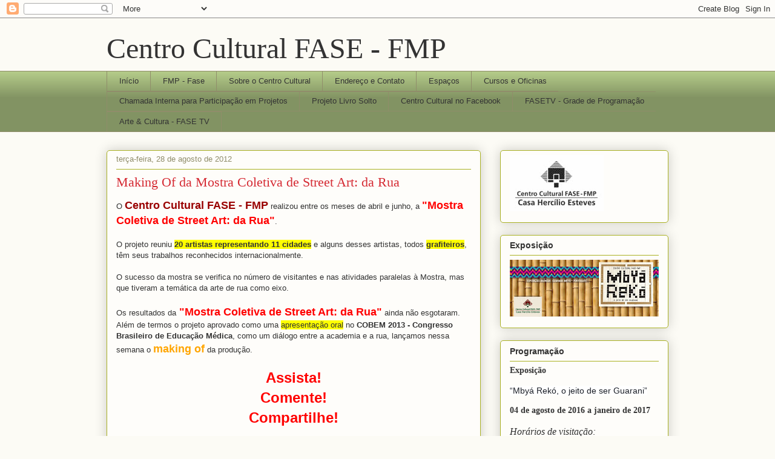

--- FILE ---
content_type: text/html; charset=UTF-8
request_url: http://centroculturalfasefmp.blogspot.com/2012/08/making-of-da-mostra-coletiva-de-street.html
body_size: 17115
content:
<!DOCTYPE html>
<html class='v2' dir='ltr' lang='pt-BR'>
<head>
<link href='https://www.blogger.com/static/v1/widgets/335934321-css_bundle_v2.css' rel='stylesheet' type='text/css'/>
<meta content='width=1100' name='viewport'/>
<meta content='text/html; charset=UTF-8' http-equiv='Content-Type'/>
<meta content='blogger' name='generator'/>
<link href='http://centroculturalfasefmp.blogspot.com/favicon.ico' rel='icon' type='image/x-icon'/>
<link href='http://centroculturalfasefmp.blogspot.com/2012/08/making-of-da-mostra-coletiva-de-street.html' rel='canonical'/>
<link rel="alternate" type="application/atom+xml" title="Centro Cultural FASE - FMP - Atom" href="http://centroculturalfasefmp.blogspot.com/feeds/posts/default" />
<link rel="alternate" type="application/rss+xml" title="Centro Cultural FASE - FMP - RSS" href="http://centroculturalfasefmp.blogspot.com/feeds/posts/default?alt=rss" />
<link rel="service.post" type="application/atom+xml" title="Centro Cultural FASE - FMP - Atom" href="https://www.blogger.com/feeds/7650113910597788680/posts/default" />

<link rel="alternate" type="application/atom+xml" title="Centro Cultural FASE - FMP - Atom" href="http://centroculturalfasefmp.blogspot.com/feeds/8084123191137722507/comments/default" />
<!--Can't find substitution for tag [blog.ieCssRetrofitLinks]-->
<link href='https://i.ytimg.com/vi/XceKtbu2BlY/hqdefault.jpg' rel='image_src'/>
<meta content='http://centroculturalfasefmp.blogspot.com/2012/08/making-of-da-mostra-coletiva-de-street.html' property='og:url'/>
<meta content='Making Of da Mostra Coletiva de Street Art: da Rua' property='og:title'/>
<meta content='O Centro Cultural FASE - FMP  realizou entre os meses de abril e junho, a &quot;Mostra Coletiva de Street Art: da Rua&quot; .   O projeto reuniu 20 ar...' property='og:description'/>
<meta content='https://lh3.googleusercontent.com/blogger_img_proxy/AEn0k_u-JSbnRDwvMpieqwHgEHbaq4osavmDCzyEQHfdnezPXzK9JA0OVVswJYgs2WYkhUslZky4uEIZ97v7lLKArS5jDsrU33jZISIN3xtgSxhx6BZc=w1200-h630-n-k-no-nu' property='og:image'/>
<title>Centro Cultural FASE - FMP: Making Of da Mostra Coletiva de Street Art: da Rua</title>
<style id='page-skin-1' type='text/css'><!--
/*
-----------------------------------------------
Blogger Template Style
Name:     Awesome Inc.
Designer: Tina Chen
URL:      tinachen.org
----------------------------------------------- */
/* Content
----------------------------------------------- */
body {
font: normal normal 13px Arial, Tahoma, Helvetica, FreeSans, sans-serif;
color: #333333;
background: #fcfbf5 none repeat scroll top left;
}
html body .content-outer {
min-width: 0;
max-width: 100%;
width: 100%;
}
a:link {
text-decoration: none;
color: #d52a33;
}
a:visited {
text-decoration: none;
color: #7d181e;
}
a:hover {
text-decoration: underline;
color: #d52a33;
}
.body-fauxcolumn-outer .cap-top {
position: absolute;
z-index: 1;
height: 276px;
width: 100%;
background: transparent none repeat-x scroll top left;
_background-image: none;
}
/* Columns
----------------------------------------------- */
.content-inner {
padding: 0;
}
.header-inner .section {
margin: 0 16px;
}
.tabs-inner .section {
margin: 0 16px;
}
.main-inner {
padding-top: 30px;
}
.main-inner .column-center-inner,
.main-inner .column-left-inner,
.main-inner .column-right-inner {
padding: 0 5px;
}
*+html body .main-inner .column-center-inner {
margin-top: -30px;
}
#layout .main-inner .column-center-inner {
margin-top: 0;
}
/* Header
----------------------------------------------- */
.header-outer {
margin: 0 0 0 0;
background: transparent none repeat scroll 0 0;
}
.Header h1 {
font: normal normal 48px Georgia, Utopia, 'Palatino Linotype', Palatino, serif;
color: #333333;
text-shadow: 0 0 -1px #000000;
}
.Header h1 a {
color: #333333;
}
.Header .description {
font: normal normal 20px Georgia, Utopia, 'Palatino Linotype', Palatino, serif;
color: #908d6a;
}
.header-inner .Header .titlewrapper,
.header-inner .Header .descriptionwrapper {
padding-left: 0;
padding-right: 0;
margin-bottom: 0;
}
.header-inner .Header .titlewrapper {
padding-top: 22px;
}
/* Tabs
----------------------------------------------- */
.tabs-outer {
overflow: hidden;
position: relative;
background: #b3ca88 url(//www.blogblog.com/1kt/awesomeinc/tabs_gradient_light.png) repeat scroll 0 0;
}
#layout .tabs-outer {
overflow: visible;
}
.tabs-cap-top, .tabs-cap-bottom {
position: absolute;
width: 100%;
border-top: 1px solid #908d6a;
}
.tabs-cap-bottom {
bottom: 0;
}
.tabs-inner .widget li a {
display: inline-block;
margin: 0;
padding: .6em 1.5em;
font: normal normal 13px Arial, Tahoma, Helvetica, FreeSans, sans-serif;
color: #333333;
border-top: 1px solid #908d6a;
border-bottom: 1px solid #908d6a;
border-left: 1px solid #908d6a;
height: 16px;
line-height: 16px;
}
.tabs-inner .widget li:last-child a {
border-right: 1px solid #908d6a;
}
.tabs-inner .widget li.selected a, .tabs-inner .widget li a:hover {
background: #63704b url(//www.blogblog.com/1kt/awesomeinc/tabs_gradient_light.png) repeat-x scroll 0 -100px;
color: #ffffff;
}
/* Headings
----------------------------------------------- */
h2 {
font: normal bold 14px Arial, Tahoma, Helvetica, FreeSans, sans-serif;
color: #333333;
}
/* Widgets
----------------------------------------------- */
.main-inner .section {
margin: 0 27px;
padding: 0;
}
.main-inner .column-left-outer,
.main-inner .column-right-outer {
margin-top: 0;
}
#layout .main-inner .column-left-outer,
#layout .main-inner .column-right-outer {
margin-top: 0;
}
.main-inner .column-left-inner,
.main-inner .column-right-inner {
background: transparent none repeat 0 0;
-moz-box-shadow: 0 0 0 rgba(0, 0, 0, .2);
-webkit-box-shadow: 0 0 0 rgba(0, 0, 0, .2);
-goog-ms-box-shadow: 0 0 0 rgba(0, 0, 0, .2);
box-shadow: 0 0 0 rgba(0, 0, 0, .2);
-moz-border-radius: 5px;
-webkit-border-radius: 5px;
-goog-ms-border-radius: 5px;
border-radius: 5px;
}
#layout .main-inner .column-left-inner,
#layout .main-inner .column-right-inner {
margin-top: 0;
}
.sidebar .widget {
font: normal normal 14px Arial, Tahoma, Helvetica, FreeSans, sans-serif;
color: #333333;
}
.sidebar .widget a:link {
color: #d52a33;
}
.sidebar .widget a:visited {
color: #7d181e;
}
.sidebar .widget a:hover {
color: #d52a33;
}
.sidebar .widget h2 {
text-shadow: 0 0 -1px #000000;
}
.main-inner .widget {
background-color: #fefdfa;
border: 1px solid #aab123;
padding: 0 15px 15px;
margin: 20px -16px;
-moz-box-shadow: 0 0 20px rgba(0, 0, 0, .2);
-webkit-box-shadow: 0 0 20px rgba(0, 0, 0, .2);
-goog-ms-box-shadow: 0 0 20px rgba(0, 0, 0, .2);
box-shadow: 0 0 20px rgba(0, 0, 0, .2);
-moz-border-radius: 5px;
-webkit-border-radius: 5px;
-goog-ms-border-radius: 5px;
border-radius: 5px;
}
.main-inner .widget h2 {
margin: 0 -0;
padding: .6em 0 .5em;
border-bottom: 1px solid transparent;
}
.footer-inner .widget h2 {
padding: 0 0 .4em;
border-bottom: 1px solid transparent;
}
.main-inner .widget h2 + div, .footer-inner .widget h2 + div {
border-top: 1px solid #aab123;
padding-top: 8px;
}
.main-inner .widget .widget-content {
margin: 0 -0;
padding: 7px 0 0;
}
.main-inner .widget ul, .main-inner .widget #ArchiveList ul.flat {
margin: -8px -15px 0;
padding: 0;
list-style: none;
}
.main-inner .widget #ArchiveList {
margin: -8px 0 0;
}
.main-inner .widget ul li, .main-inner .widget #ArchiveList ul.flat li {
padding: .5em 15px;
text-indent: 0;
color: #666666;
border-top: 0 solid #aab123;
border-bottom: 1px solid transparent;
}
.main-inner .widget #ArchiveList ul li {
padding-top: .25em;
padding-bottom: .25em;
}
.main-inner .widget ul li:first-child, .main-inner .widget #ArchiveList ul.flat li:first-child {
border-top: none;
}
.main-inner .widget ul li:last-child, .main-inner .widget #ArchiveList ul.flat li:last-child {
border-bottom: none;
}
.post-body {
position: relative;
}
.main-inner .widget .post-body ul {
padding: 0 2.5em;
margin: .5em 0;
list-style: disc;
}
.main-inner .widget .post-body ul li {
padding: 0.25em 0;
margin-bottom: .25em;
color: #333333;
border: none;
}
.footer-inner .widget ul {
padding: 0;
list-style: none;
}
.widget .zippy {
color: #666666;
}
/* Posts
----------------------------------------------- */
body .main-inner .Blog {
padding: 0;
margin-bottom: 1em;
background-color: transparent;
border: none;
-moz-box-shadow: 0 0 0 rgba(0, 0, 0, 0);
-webkit-box-shadow: 0 0 0 rgba(0, 0, 0, 0);
-goog-ms-box-shadow: 0 0 0 rgba(0, 0, 0, 0);
box-shadow: 0 0 0 rgba(0, 0, 0, 0);
}
.main-inner .section:last-child .Blog:last-child {
padding: 0;
margin-bottom: 1em;
}
.main-inner .widget h2.date-header {
margin: 0 -15px 1px;
padding: 0 0 0 0;
font: normal normal 13px Arial, Tahoma, Helvetica, FreeSans, sans-serif;
color: #908d6a;
background: transparent none no-repeat scroll top left;
border-top: 0 solid #aab123;
border-bottom: 1px solid transparent;
-moz-border-radius-topleft: 0;
-moz-border-radius-topright: 0;
-webkit-border-top-left-radius: 0;
-webkit-border-top-right-radius: 0;
border-top-left-radius: 0;
border-top-right-radius: 0;
position: static;
bottom: 100%;
right: 15px;
text-shadow: 0 0 -1px #000000;
}
.main-inner .widget h2.date-header span {
font: normal normal 13px Arial, Tahoma, Helvetica, FreeSans, sans-serif;
display: block;
padding: .5em 15px;
border-left: 0 solid #aab123;
border-right: 0 solid #aab123;
}
.date-outer {
position: relative;
margin: 30px 0 20px;
padding: 0 15px;
background-color: #fefdfa;
border: 1px solid #aab123;
-moz-box-shadow: 0 0 20px rgba(0, 0, 0, .2);
-webkit-box-shadow: 0 0 20px rgba(0, 0, 0, .2);
-goog-ms-box-shadow: 0 0 20px rgba(0, 0, 0, .2);
box-shadow: 0 0 20px rgba(0, 0, 0, .2);
-moz-border-radius: 5px;
-webkit-border-radius: 5px;
-goog-ms-border-radius: 5px;
border-radius: 5px;
}
.date-outer:first-child {
margin-top: 0;
}
.date-outer:last-child {
margin-bottom: 20px;
-moz-border-radius-bottomleft: 5px;
-moz-border-radius-bottomright: 5px;
-webkit-border-bottom-left-radius: 5px;
-webkit-border-bottom-right-radius: 5px;
-goog-ms-border-bottom-left-radius: 5px;
-goog-ms-border-bottom-right-radius: 5px;
border-bottom-left-radius: 5px;
border-bottom-right-radius: 5px;
}
.date-posts {
margin: 0 -0;
padding: 0 0;
clear: both;
}
.post-outer, .inline-ad {
border-top: 1px solid #aab123;
margin: 0 -0;
padding: 15px 0;
}
.post-outer {
padding-bottom: 10px;
}
.post-outer:first-child {
padding-top: 0;
border-top: none;
}
.post-outer:last-child, .inline-ad:last-child {
border-bottom: none;
}
.post-body {
position: relative;
}
.post-body img {
padding: 8px;
background: #ffffff;
border: 1px solid #cccccc;
-moz-box-shadow: 0 0 20px rgba(0, 0, 0, .2);
-webkit-box-shadow: 0 0 20px rgba(0, 0, 0, .2);
box-shadow: 0 0 20px rgba(0, 0, 0, .2);
-moz-border-radius: 5px;
-webkit-border-radius: 5px;
border-radius: 5px;
}
h3.post-title, h4 {
font: normal normal 22px Georgia, Utopia, 'Palatino Linotype', Palatino, serif;
color: #d52a33;
}
h3.post-title a {
font: normal normal 22px Georgia, Utopia, 'Palatino Linotype', Palatino, serif;
color: #d52a33;
}
h3.post-title a:hover {
color: #d52a33;
text-decoration: underline;
}
.post-header {
margin: 0 0 1em;
}
.post-body {
line-height: 1.4;
}
.post-outer h2 {
color: #333333;
}
.post-footer {
margin: 1.5em 0 0;
}
#blog-pager {
padding: 15px;
font-size: 120%;
background-color: #fefdfa;
border: 1px solid #aab123;
-moz-box-shadow: 0 0 20px rgba(0, 0, 0, .2);
-webkit-box-shadow: 0 0 20px rgba(0, 0, 0, .2);
-goog-ms-box-shadow: 0 0 20px rgba(0, 0, 0, .2);
box-shadow: 0 0 20px rgba(0, 0, 0, .2);
-moz-border-radius: 5px;
-webkit-border-radius: 5px;
-goog-ms-border-radius: 5px;
border-radius: 5px;
-moz-border-radius-topleft: 5px;
-moz-border-radius-topright: 5px;
-webkit-border-top-left-radius: 5px;
-webkit-border-top-right-radius: 5px;
-goog-ms-border-top-left-radius: 5px;
-goog-ms-border-top-right-radius: 5px;
border-top-left-radius: 5px;
border-top-right-radius-topright: 5px;
margin-top: 1em;
}
.blog-feeds, .post-feeds {
margin: 1em 0;
text-align: center;
color: #333333;
}
.blog-feeds a, .post-feeds a {
color: #d52a33;
}
.blog-feeds a:visited, .post-feeds a:visited {
color: #7d181e;
}
.blog-feeds a:hover, .post-feeds a:hover {
color: #d52a33;
}
.post-outer .comments {
margin-top: 2em;
}
/* Comments
----------------------------------------------- */
.comments .comments-content .icon.blog-author {
background-repeat: no-repeat;
background-image: url([data-uri]);
}
.comments .comments-content .loadmore a {
border-top: 1px solid #908d6a;
border-bottom: 1px solid #908d6a;
}
.comments .continue {
border-top: 2px solid #908d6a;
}
/* Footer
----------------------------------------------- */
.footer-outer {
margin: -20px 0 -1px;
padding: 20px 0 0;
color: #333333;
overflow: hidden;
}
.footer-fauxborder-left {
border-top: 1px solid #aab123;
background: #fefdfa none repeat scroll 0 0;
-moz-box-shadow: 0 0 20px rgba(0, 0, 0, .2);
-webkit-box-shadow: 0 0 20px rgba(0, 0, 0, .2);
-goog-ms-box-shadow: 0 0 20px rgba(0, 0, 0, .2);
box-shadow: 0 0 20px rgba(0, 0, 0, .2);
margin: 0 -20px;
}
/* Mobile
----------------------------------------------- */
body.mobile {
background-size: auto;
}
.mobile .body-fauxcolumn-outer {
background: transparent none repeat scroll top left;
}
*+html body.mobile .main-inner .column-center-inner {
margin-top: 0;
}
.mobile .main-inner .widget {
padding: 0 0 15px;
}
.mobile .main-inner .widget h2 + div,
.mobile .footer-inner .widget h2 + div {
border-top: none;
padding-top: 0;
}
.mobile .footer-inner .widget h2 {
padding: 0.5em 0;
border-bottom: none;
}
.mobile .main-inner .widget .widget-content {
margin: 0;
padding: 7px 0 0;
}
.mobile .main-inner .widget ul,
.mobile .main-inner .widget #ArchiveList ul.flat {
margin: 0 -15px 0;
}
.mobile .main-inner .widget h2.date-header {
right: 0;
}
.mobile .date-header span {
padding: 0.4em 0;
}
.mobile .date-outer:first-child {
margin-bottom: 0;
border: 1px solid #aab123;
-moz-border-radius-topleft: 5px;
-moz-border-radius-topright: 5px;
-webkit-border-top-left-radius: 5px;
-webkit-border-top-right-radius: 5px;
-goog-ms-border-top-left-radius: 5px;
-goog-ms-border-top-right-radius: 5px;
border-top-left-radius: 5px;
border-top-right-radius: 5px;
}
.mobile .date-outer {
border-color: #aab123;
border-width: 0 1px 1px;
}
.mobile .date-outer:last-child {
margin-bottom: 0;
}
.mobile .main-inner {
padding: 0;
}
.mobile .header-inner .section {
margin: 0;
}
.mobile .post-outer, .mobile .inline-ad {
padding: 5px 0;
}
.mobile .tabs-inner .section {
margin: 0 10px;
}
.mobile .main-inner .widget h2 {
margin: 0;
padding: 0;
}
.mobile .main-inner .widget h2.date-header span {
padding: 0;
}
.mobile .main-inner .widget .widget-content {
margin: 0;
padding: 7px 0 0;
}
.mobile #blog-pager {
border: 1px solid transparent;
background: #fefdfa none repeat scroll 0 0;
}
.mobile .main-inner .column-left-inner,
.mobile .main-inner .column-right-inner {
background: transparent none repeat 0 0;
-moz-box-shadow: none;
-webkit-box-shadow: none;
-goog-ms-box-shadow: none;
box-shadow: none;
}
.mobile .date-posts {
margin: 0;
padding: 0;
}
.mobile .footer-fauxborder-left {
margin: 0;
border-top: inherit;
}
.mobile .main-inner .section:last-child .Blog:last-child {
margin-bottom: 0;
}
.mobile-index-contents {
color: #333333;
}
.mobile .mobile-link-button {
background: #d52a33 url(//www.blogblog.com/1kt/awesomeinc/tabs_gradient_light.png) repeat scroll 0 0;
}
.mobile-link-button a:link, .mobile-link-button a:visited {
color: #ffffff;
}
.mobile .tabs-inner .PageList .widget-content {
background: transparent;
border-top: 1px solid;
border-color: #908d6a;
color: #333333;
}
.mobile .tabs-inner .PageList .widget-content .pagelist-arrow {
border-left: 1px solid #908d6a;
}

--></style>
<style id='template-skin-1' type='text/css'><!--
body {
min-width: 960px;
}
.content-outer, .content-fauxcolumn-outer, .region-inner {
min-width: 960px;
max-width: 960px;
_width: 960px;
}
.main-inner .columns {
padding-left: 0;
padding-right: 310px;
}
.main-inner .fauxcolumn-center-outer {
left: 0;
right: 310px;
/* IE6 does not respect left and right together */
_width: expression(this.parentNode.offsetWidth -
parseInt("0") -
parseInt("310px") + 'px');
}
.main-inner .fauxcolumn-left-outer {
width: 0;
}
.main-inner .fauxcolumn-right-outer {
width: 310px;
}
.main-inner .column-left-outer {
width: 0;
right: 100%;
margin-left: -0;
}
.main-inner .column-right-outer {
width: 310px;
margin-right: -310px;
}
#layout {
min-width: 0;
}
#layout .content-outer {
min-width: 0;
width: 800px;
}
#layout .region-inner {
min-width: 0;
width: auto;
}
body#layout div.add_widget {
padding: 8px;
}
body#layout div.add_widget a {
margin-left: 32px;
}
--></style>
<link href='https://www.blogger.com/dyn-css/authorization.css?targetBlogID=7650113910597788680&amp;zx=b539547b-87e2-4b6c-8de6-ba37fcf87507' media='none' onload='if(media!=&#39;all&#39;)media=&#39;all&#39;' rel='stylesheet'/><noscript><link href='https://www.blogger.com/dyn-css/authorization.css?targetBlogID=7650113910597788680&amp;zx=b539547b-87e2-4b6c-8de6-ba37fcf87507' rel='stylesheet'/></noscript>
<meta name='google-adsense-platform-account' content='ca-host-pub-1556223355139109'/>
<meta name='google-adsense-platform-domain' content='blogspot.com'/>

</head>
<body class='loading variant-renewable'>
<div class='navbar section' id='navbar' name='Navbar'><div class='widget Navbar' data-version='1' id='Navbar1'><script type="text/javascript">
    function setAttributeOnload(object, attribute, val) {
      if(window.addEventListener) {
        window.addEventListener('load',
          function(){ object[attribute] = val; }, false);
      } else {
        window.attachEvent('onload', function(){ object[attribute] = val; });
      }
    }
  </script>
<div id="navbar-iframe-container"></div>
<script type="text/javascript" src="https://apis.google.com/js/platform.js"></script>
<script type="text/javascript">
      gapi.load("gapi.iframes:gapi.iframes.style.bubble", function() {
        if (gapi.iframes && gapi.iframes.getContext) {
          gapi.iframes.getContext().openChild({
              url: 'https://www.blogger.com/navbar/7650113910597788680?po\x3d8084123191137722507\x26origin\x3dhttp://centroculturalfasefmp.blogspot.com',
              where: document.getElementById("navbar-iframe-container"),
              id: "navbar-iframe"
          });
        }
      });
    </script><script type="text/javascript">
(function() {
var script = document.createElement('script');
script.type = 'text/javascript';
script.src = '//pagead2.googlesyndication.com/pagead/js/google_top_exp.js';
var head = document.getElementsByTagName('head')[0];
if (head) {
head.appendChild(script);
}})();
</script>
</div></div>
<div class='body-fauxcolumns'>
<div class='fauxcolumn-outer body-fauxcolumn-outer'>
<div class='cap-top'>
<div class='cap-left'></div>
<div class='cap-right'></div>
</div>
<div class='fauxborder-left'>
<div class='fauxborder-right'></div>
<div class='fauxcolumn-inner'>
</div>
</div>
<div class='cap-bottom'>
<div class='cap-left'></div>
<div class='cap-right'></div>
</div>
</div>
</div>
<div class='content'>
<div class='content-fauxcolumns'>
<div class='fauxcolumn-outer content-fauxcolumn-outer'>
<div class='cap-top'>
<div class='cap-left'></div>
<div class='cap-right'></div>
</div>
<div class='fauxborder-left'>
<div class='fauxborder-right'></div>
<div class='fauxcolumn-inner'>
</div>
</div>
<div class='cap-bottom'>
<div class='cap-left'></div>
<div class='cap-right'></div>
</div>
</div>
</div>
<div class='content-outer'>
<div class='content-cap-top cap-top'>
<div class='cap-left'></div>
<div class='cap-right'></div>
</div>
<div class='fauxborder-left content-fauxborder-left'>
<div class='fauxborder-right content-fauxborder-right'></div>
<div class='content-inner'>
<header>
<div class='header-outer'>
<div class='header-cap-top cap-top'>
<div class='cap-left'></div>
<div class='cap-right'></div>
</div>
<div class='fauxborder-left header-fauxborder-left'>
<div class='fauxborder-right header-fauxborder-right'></div>
<div class='region-inner header-inner'>
<div class='header section' id='header' name='Cabeçalho'><div class='widget Header' data-version='1' id='Header1'>
<div id='header-inner'>
<div class='titlewrapper'>
<h1 class='title'>
<a href='http://centroculturalfasefmp.blogspot.com/'>
Centro Cultural FASE - FMP
</a>
</h1>
</div>
<div class='descriptionwrapper'>
<p class='description'><span>
</span></p>
</div>
</div>
</div></div>
</div>
</div>
<div class='header-cap-bottom cap-bottom'>
<div class='cap-left'></div>
<div class='cap-right'></div>
</div>
</div>
</header>
<div class='tabs-outer'>
<div class='tabs-cap-top cap-top'>
<div class='cap-left'></div>
<div class='cap-right'></div>
</div>
<div class='fauxborder-left tabs-fauxborder-left'>
<div class='fauxborder-right tabs-fauxborder-right'></div>
<div class='region-inner tabs-inner'>
<div class='tabs section' id='crosscol' name='Entre colunas'><div class='widget PageList' data-version='1' id='PageList1'>
<h2>Páginas</h2>
<div class='widget-content'>
<ul>
<li>
<a href='http://centroculturalfasefmp.blogspot.com/'>Início</a>
</li>
<li>
<a href='http://www.fmpfase.edu.br/'>FMP - Fase</a>
</li>
<li>
<a href='http://centroculturalfasefmp.blogspot.com/p/sobre-o-centro-cultural-fase-fmp.html'>Sobre o Centro Cultural</a>
</li>
<li>
<a href='http://centroculturalfasefmp.blogspot.com/p/endereco-e-contato.html'>Endereço e Contato</a>
</li>
<li>
<a href='http://centroculturalfasefmp.blogspot.com/p/espacos.html'>Espaços</a>
</li>
<li>
<a href='http://centroculturalfasefmp.blogspot.com/p/cursos-e-oficinas.html'>Cursos e Oficinas</a>
</li>
<li>
<a href='http://centroculturalfasefmp.blogspot.com/p/coordenacao-de-projetos-especiais.html'>Chamada Interna para Participação em Projetos</a>
</li>
<li>
<a href='http://centroculturalfasefmp.blogspot.com/p/projeto-livro-solto.html'>Projeto Livro Solto</a>
</li>
<li>
<a href='https://www.facebook.com/pages/Centro-Cultural-FASE-FMP-Casa-Herc%C3%ADlio-Esteves/134738739904612'>Centro Cultural no Facebook</a>
</li>
<li>
<a href='http://centroculturalfasefmp.blogspot.com/p/fasetv-grade-de-programacao.html'>FASETV - Grade de Programação</a>
</li>
<li>
<a href='http://centroculturalfasefmp.blogspot.com/p/arte-cultura-fase-tv.html'>Arte &amp; Cultura - FASE TV</a>
</li>
</ul>
<div class='clear'></div>
</div>
</div></div>
<div class='tabs no-items section' id='crosscol-overflow' name='Cross-Column 2'></div>
</div>
</div>
<div class='tabs-cap-bottom cap-bottom'>
<div class='cap-left'></div>
<div class='cap-right'></div>
</div>
</div>
<div class='main-outer'>
<div class='main-cap-top cap-top'>
<div class='cap-left'></div>
<div class='cap-right'></div>
</div>
<div class='fauxborder-left main-fauxborder-left'>
<div class='fauxborder-right main-fauxborder-right'></div>
<div class='region-inner main-inner'>
<div class='columns fauxcolumns'>
<div class='fauxcolumn-outer fauxcolumn-center-outer'>
<div class='cap-top'>
<div class='cap-left'></div>
<div class='cap-right'></div>
</div>
<div class='fauxborder-left'>
<div class='fauxborder-right'></div>
<div class='fauxcolumn-inner'>
</div>
</div>
<div class='cap-bottom'>
<div class='cap-left'></div>
<div class='cap-right'></div>
</div>
</div>
<div class='fauxcolumn-outer fauxcolumn-left-outer'>
<div class='cap-top'>
<div class='cap-left'></div>
<div class='cap-right'></div>
</div>
<div class='fauxborder-left'>
<div class='fauxborder-right'></div>
<div class='fauxcolumn-inner'>
</div>
</div>
<div class='cap-bottom'>
<div class='cap-left'></div>
<div class='cap-right'></div>
</div>
</div>
<div class='fauxcolumn-outer fauxcolumn-right-outer'>
<div class='cap-top'>
<div class='cap-left'></div>
<div class='cap-right'></div>
</div>
<div class='fauxborder-left'>
<div class='fauxborder-right'></div>
<div class='fauxcolumn-inner'>
</div>
</div>
<div class='cap-bottom'>
<div class='cap-left'></div>
<div class='cap-right'></div>
</div>
</div>
<!-- corrects IE6 width calculation -->
<div class='columns-inner'>
<div class='column-center-outer'>
<div class='column-center-inner'>
<div class='main section' id='main' name='Principal'><div class='widget Blog' data-version='1' id='Blog1'>
<div class='blog-posts hfeed'>

          <div class="date-outer">
        
<h2 class='date-header'><span>terça-feira, 28 de agosto de 2012</span></h2>

          <div class="date-posts">
        
<div class='post-outer'>
<div class='post hentry uncustomized-post-template' itemprop='blogPost' itemscope='itemscope' itemtype='http://schema.org/BlogPosting'>
<meta content='https://i.ytimg.com/vi/XceKtbu2BlY/hqdefault.jpg' itemprop='image_url'/>
<meta content='7650113910597788680' itemprop='blogId'/>
<meta content='8084123191137722507' itemprop='postId'/>
<a name='8084123191137722507'></a>
<h3 class='post-title entry-title' itemprop='name'>
Making Of da Mostra Coletiva de Street Art: da Rua
</h3>
<div class='post-header'>
<div class='post-header-line-1'></div>
</div>
<div class='post-body entry-content' id='post-body-8084123191137722507' itemprop='description articleBody'>
O <span style="color: #990000; font-size: large;"><b>Centro Cultural FASE - FMP</b></span> realizou entre os meses de abril e junho, a <span style="color: red; font-size: large;"><b>"Mostra Coletiva de Street Art: da Rua"</b></span>.<br />
<br />
O projeto reuniu <b style="background-color: yellow;">20 artistas representando 11 cidades</b> e alguns desses artistas, todos <span style="background-color: yellow;"><b>grafiteiros</b></span>, têm seus trabalhos reconhecidos internacionalmente.<br />
<br />
O sucesso da mostra se verifica no número de visitantes e nas atividades paralelas à Mostra, mas que tiveram a temática da arte de rua como eixo.<br />
<br />
Os resultados da<span style="color: red; font-size: large;"><b> "Mostra Coletiva de Street Art: da Rua"</b></span> ainda não esgotaram. Além de termos o projeto aprovado como uma <span style="background-color: yellow;">apresentação oral</span> no <b>COBEM 2013 - Congresso Brasileiro de Educação Médica</b>, como um diálogo entre a academia e a rua, lançamos nessa semana o <b><span style="color: orange; font-size: large;">making of</span></b> da produção.<br />
<br />
<div style="text-align: center;">
<span style="color: red; font-size: x-large;"><b>Assista!</b></span></div>
<div style="text-align: center;">
<span style="color: red; font-size: x-large;"><b>Comente!</b></span></div>
<div style="text-align: center;">
<span style="color: red; font-size: x-large;"><b>Compartilhe!</b></span></div>
<br />
<div style="text-align: center;">
<iframe allowfullscreen="allowfullscreen" frameborder="0" height="270" src="http://www.youtube.com/embed/XceKtbu2BlY" width="480"></iframe></div>
<div style="text-align: center;">
<br /></div>
<div style='clear: both;'></div>
</div>
<div class='post-footer'>
<div class='post-footer-line post-footer-line-1'>
<span class='post-author vcard'>
Postado por
<span class='fn' itemprop='author' itemscope='itemscope' itemtype='http://schema.org/Person'>
<meta content='https://www.blogger.com/profile/02998640406741061806' itemprop='url'/>
<a class='g-profile' href='https://www.blogger.com/profile/02998640406741061806' rel='author' title='author profile'>
<span itemprop='name'>Ricardo Tammela</span>
</a>
</span>
</span>
<span class='post-timestamp'>
às
<meta content='http://centroculturalfasefmp.blogspot.com/2012/08/making-of-da-mostra-coletiva-de-street.html' itemprop='url'/>
<a class='timestamp-link' href='http://centroculturalfasefmp.blogspot.com/2012/08/making-of-da-mostra-coletiva-de-street.html' rel='bookmark' title='permanent link'><abbr class='published' itemprop='datePublished' title='2012-08-28T22:28:00-03:00'>22:28</abbr></a>
</span>
<span class='post-comment-link'>
</span>
<span class='post-icons'>
<span class='item-action'>
<a href='https://www.blogger.com/email-post/7650113910597788680/8084123191137722507' title='Enviar esta postagem'>
<img alt='' class='icon-action' height='13' src='https://resources.blogblog.com/img/icon18_email.gif' width='18'/>
</a>
</span>
<span class='item-control blog-admin pid-179843877'>
<a href='https://www.blogger.com/post-edit.g?blogID=7650113910597788680&postID=8084123191137722507&from=pencil' title='Editar post'>
<img alt='' class='icon-action' height='18' src='https://resources.blogblog.com/img/icon18_edit_allbkg.gif' width='18'/>
</a>
</span>
</span>
<div class='post-share-buttons goog-inline-block'>
<a class='goog-inline-block share-button sb-email' href='https://www.blogger.com/share-post.g?blogID=7650113910597788680&postID=8084123191137722507&target=email' target='_blank' title='Enviar por e-mail'><span class='share-button-link-text'>Enviar por e-mail</span></a><a class='goog-inline-block share-button sb-blog' href='https://www.blogger.com/share-post.g?blogID=7650113910597788680&postID=8084123191137722507&target=blog' onclick='window.open(this.href, "_blank", "height=270,width=475"); return false;' target='_blank' title='Postar no blog!'><span class='share-button-link-text'>Postar no blog!</span></a><a class='goog-inline-block share-button sb-twitter' href='https://www.blogger.com/share-post.g?blogID=7650113910597788680&postID=8084123191137722507&target=twitter' target='_blank' title='Compartilhar no X'><span class='share-button-link-text'>Compartilhar no X</span></a><a class='goog-inline-block share-button sb-facebook' href='https://www.blogger.com/share-post.g?blogID=7650113910597788680&postID=8084123191137722507&target=facebook' onclick='window.open(this.href, "_blank", "height=430,width=640"); return false;' target='_blank' title='Compartilhar no Facebook'><span class='share-button-link-text'>Compartilhar no Facebook</span></a><a class='goog-inline-block share-button sb-pinterest' href='https://www.blogger.com/share-post.g?blogID=7650113910597788680&postID=8084123191137722507&target=pinterest' target='_blank' title='Compartilhar com o Pinterest'><span class='share-button-link-text'>Compartilhar com o Pinterest</span></a>
</div>
</div>
<div class='post-footer-line post-footer-line-2'>
<span class='post-labels'>
Marcadores:
<a href='http://centroculturalfasefmp.blogspot.com/search/label/Arte' rel='tag'>Arte</a>,
<a href='http://centroculturalfasefmp.blogspot.com/search/label/Centro%20Cultural' rel='tag'>Centro Cultural</a>,
<a href='http://centroculturalfasefmp.blogspot.com/search/label/da%20Rua' rel='tag'>da Rua</a>,
<a href='http://centroculturalfasefmp.blogspot.com/search/label/Exposi%C3%A7%C3%A3o' rel='tag'>Exposição</a>
</span>
</div>
<div class='post-footer-line post-footer-line-3'>
<span class='post-location'>
</span>
</div>
</div>
</div>
<div class='comments' id='comments'>
<a name='comments'></a>
<h4>Nenhum comentário:</h4>
<div id='Blog1_comments-block-wrapper'>
<dl class='avatar-comment-indent' id='comments-block'>
</dl>
</div>
<p class='comment-footer'>
<div class='comment-form'>
<a name='comment-form'></a>
<h4 id='comment-post-message'>Postar um comentário</h4>
<p>
</p>
<a href='https://www.blogger.com/comment/frame/7650113910597788680?po=8084123191137722507&hl=pt-BR&saa=85391&origin=http://centroculturalfasefmp.blogspot.com' id='comment-editor-src'></a>
<iframe allowtransparency='true' class='blogger-iframe-colorize blogger-comment-from-post' frameborder='0' height='410px' id='comment-editor' name='comment-editor' src='' width='100%'></iframe>
<script src='https://www.blogger.com/static/v1/jsbin/2830521187-comment_from_post_iframe.js' type='text/javascript'></script>
<script type='text/javascript'>
      BLOG_CMT_createIframe('https://www.blogger.com/rpc_relay.html');
    </script>
</div>
</p>
</div>
</div>

        </div></div>
      
</div>
<div class='blog-pager' id='blog-pager'>
<span id='blog-pager-newer-link'>
<a class='blog-pager-newer-link' href='http://centroculturalfasefmp.blogspot.com/2012/08/jovens-realizam-trabalho-sobre-gravidez.html' id='Blog1_blog-pager-newer-link' title='Postagem mais recente'>Postagem mais recente</a>
</span>
<span id='blog-pager-older-link'>
<a class='blog-pager-older-link' href='http://centroculturalfasefmp.blogspot.com/2012/08/mostra-centenario-nelson-rodrigues-no.html' id='Blog1_blog-pager-older-link' title='Postagem mais antiga'>Postagem mais antiga</a>
</span>
<a class='home-link' href='http://centroculturalfasefmp.blogspot.com/'>Página inicial</a>
</div>
<div class='clear'></div>
<div class='post-feeds'>
<div class='feed-links'>
Assinar:
<a class='feed-link' href='http://centroculturalfasefmp.blogspot.com/feeds/8084123191137722507/comments/default' target='_blank' type='application/atom+xml'>Postar comentários (Atom)</a>
</div>
</div>
</div></div>
</div>
</div>
<div class='column-left-outer'>
<div class='column-left-inner'>
<aside>
</aside>
</div>
</div>
<div class='column-right-outer'>
<div class='column-right-inner'>
<aside>
<div class='sidebar section' id='sidebar-right-1'><div class='widget Image' data-version='1' id='Image1'>
<div class='widget-content'>
<img alt='' height='93' id='Image1_img' src='https://blogger.googleusercontent.com/img/b/R29vZ2xl/AVvXsEi8m-xOCNMg-xgQWFoyKI5s05Ymrzi60WRqreb2S4yWaokck5weFfSsoBZf96AA6Jjc8E_OgvUQgXH_wyc5Sl2NcOCxe2TfXDAKJHlRxKR-DQvooIkexj0b6KMAP_kw420BPwSQaPpvY6ta/s250/centro+cultural+jpg+pb.jpg' width='155'/>
<br/>
</div>
<div class='clear'></div>
</div><div class='widget Image' data-version='1' id='Image2'>
<h2>Exposição</h2>
<div class='widget-content'>
<img alt='Exposição' height='94' id='Image2_img' src='https://blogger.googleusercontent.com/img/b/R29vZ2xl/AVvXsEjWIX3Ckp05nxGm37vzqtaXxSWDIs806e_gMeDQDpyh5L6pz8OYEBVYMorpoctLZuam4SIlLMfoS43HNQCjtRFbUIo1ugPd_D0NHWwxSfNKub91-uyRpSGxHnWlbK_KsKqAgIYr1UvD5VAm/s246/fase_mbya_face_851x315.jpg' width='246'/>
<br/>
</div>
<div class='clear'></div>
</div><div class='widget Text' data-version='1' id='Text1'>
<h2 class='title'>Programação</h2>
<div class='widget-content'>
<div   style="font-style: normal; font-variant: normal; font-weight: normal; line-height: normal;font-family:&quot;;font-size:100%;"><b =""  style="font-size:100%;"><span class="Apple-style-span">Exposição</span></b></div><div   style="font-style: normal; font-variant: normal; font-weight: normal; line-height: normal;font-family:&quot;;font-size:100%;"><span =""  style="font-size:100%;"><br /></span></div><div   style="font-style: normal; font-variant: normal; font-weight: normal; line-height: normal;font-family:&quot;;font-size:100%;"><span style="background-color: white; color: #1d2129; font-family: helvetica, arial, sans-serif; font-size: 14px; line-height: 18px; white-space: pre-wrap;">&#8220;Mbyá Rekó, o jeito de ser Guarani&#8221;</span></div><div   style="font-style: normal; font-variant: normal; font-weight: normal; line-height: normal;font-family:&quot;;font-size:100%;"><span =""  style="font-size:100%;"><br /></span></div><div   style="font-style: normal; font-variant: normal; line-height: normal;font-family:&quot;;font-size:100%;"><span =""  style="font-size:100%;"><b>04 de agosto de 2016 a janeiro de 2017</b></span></div><div   style="font-style: normal; font-variant: normal; font-weight: normal; line-height: normal;font-family:&quot;;font-size:100%;"><span =""  style="font-size:medium;"><br /></span></div><div   style="font-variant: normal; font-weight: normal; line-height: normal;font-family:&quot;;font-size:100%;"><span =""  style="font-size:medium;"><i>Horários de visitação: </i></span></div><div   style="font-style: normal; font-variant: normal; font-weight: normal; line-height: normal;font-family:&quot;;font-size:100%;"><span =""  style="font-size:medium;">2ª a 6ª feira: 9h às 21h</span></div><div face="&quot;" size="3" style="font-style: normal; font-variant: normal; font-weight: normal; line-height: normal;"><span =""   style="font-family:&quot;;font-size:100%;">sábados: 9h às 18h</span></div><blockquote style="font-style: normal; font-weight: normal;"><div style="font-family: georgia, serif; font-size: 100%; font-style: normal; font-variant: normal; font-weight: normal; line-height: normal;"></div></blockquote><div style="font-family: georgia, serif; font-size: 100%; font-style: normal; font-variant: normal; font-weight: normal; line-height: normal;"><br /></div><div face="Georgia, serif" size="3" style="font-style: normal; font-variant: normal; font-weight: normal; line-height: normal;">***</div>
</div>
<div class='clear'></div>
</div><div class='widget LinkList' data-version='1' id='LinkList2'>
<h2>Acompanhe a FMP/Fase no Facebook</h2>
<div class='widget-content'>
<ul>
<li><a href='https://www.facebook.com/centroculturalfasefmp'>Centro Cultural</a></li>
<li><a href='https://www.facebook.com/FASETV'>FASE TV</a></li>
<li><a href='www.facebook.com/FASEFMP'>FMP/Fase</a></li>
<li><a href='https://www.facebook.com/fmpfaseposgraduacao'>Pós-Graduação</a></li>
<li><a href='http://https://www.facebook.com/vestibularfmpfase'>Vestibular</a></li>
</ul>
<div class='clear'></div>
</div>
</div><div class='widget Label' data-version='1' id='Label1'>
<h2>Palavras Chaves</h2>
<div class='widget-content cloud-label-widget-content'>
<span class='label-size label-size-3'>
<a dir='ltr' href='http://centroculturalfasefmp.blogspot.com/search/label/280%20DIAS'>280 DIAS</a>
</span>
<span class='label-size label-size-4'>
<a dir='ltr' href='http://centroculturalfasefmp.blogspot.com/search/label/Arte'>Arte</a>
</span>
<span class='label-size label-size-3'>
<a dir='ltr' href='http://centroculturalfasefmp.blogspot.com/search/label/Atividade%20Complementar'>Atividade Complementar</a>
</span>
<span class='label-size label-size-1'>
<a dir='ltr' href='http://centroculturalfasefmp.blogspot.com/search/label/Banda%20F%C3%A1brica'>Banda Fábrica</a>
</span>
<span class='label-size label-size-2'>
<a dir='ltr' href='http://centroculturalfasefmp.blogspot.com/search/label/Brasil%20-%20Portugal'>Brasil - Portugal</a>
</span>
<span class='label-size label-size-2'>
<a dir='ltr' href='http://centroculturalfasefmp.blogspot.com/search/label/Campanha'>Campanha</a>
</span>
<span class='label-size label-size-1'>
<a dir='ltr' href='http://centroculturalfasefmp.blogspot.com/search/label/Casa%20de%20Santos%20Dumont'>Casa de Santos Dumont</a>
</span>
<span class='label-size label-size-4'>
<a dir='ltr' href='http://centroculturalfasefmp.blogspot.com/search/label/Centro%20Cultural'>Centro Cultural</a>
</span>
<span class='label-size label-size-5'>
<a dir='ltr' href='http://centroculturalfasefmp.blogspot.com/search/label/Cine%20Clube'>Cine Clube</a>
</span>
<span class='label-size label-size-4'>
<a dir='ltr' href='http://centroculturalfasefmp.blogspot.com/search/label/Cinema'>Cinema</a>
</span>
<span class='label-size label-size-2'>
<a dir='ltr' href='http://centroculturalfasefmp.blogspot.com/search/label/Comit%C3%AA%20Gestor'>Comitê Gestor</a>
</span>
<span class='label-size label-size-3'>
<a dir='ltr' href='http://centroculturalfasefmp.blogspot.com/search/label/Cultura'>Cultura</a>
</span>
<span class='label-size label-size-5'>
<a dir='ltr' href='http://centroculturalfasefmp.blogspot.com/search/label/Curta%20Metragem'>Curta Metragem</a>
</span>
<span class='label-size label-size-4'>
<a dir='ltr' href='http://centroculturalfasefmp.blogspot.com/search/label/da%20Rua'>da Rua</a>
</span>
<span class='label-size label-size-2'>
<a dir='ltr' href='http://centroculturalfasefmp.blogspot.com/search/label/Dan%C3%A7a'>Dança</a>
</span>
<span class='label-size label-size-4'>
<a dir='ltr' href='http://centroculturalfasefmp.blogspot.com/search/label/Debate'>Debate</a>
</span>
<span class='label-size label-size-1'>
<a dir='ltr' href='http://centroculturalfasefmp.blogspot.com/search/label/Direitos%20Humanos'>Direitos Humanos</a>
</span>
<span class='label-size label-size-5'>
<a dir='ltr' href='http://centroculturalfasefmp.blogspot.com/search/label/Exposi%C3%A7%C3%A3o'>Exposição</a>
</span>
<span class='label-size label-size-3'>
<a dir='ltr' href='http://centroculturalfasefmp.blogspot.com/search/label/Fotografia'>Fotografia</a>
</span>
<span class='label-size label-size-3'>
<a dir='ltr' href='http://centroculturalfasefmp.blogspot.com/search/label/Hist%C3%B3ria'>História</a>
</span>
<span class='label-size label-size-3'>
<a dir='ltr' href='http://centroculturalfasefmp.blogspot.com/search/label/Intera%C3%A7%C3%A3o'>Interação</a>
</span>
<span class='label-size label-size-2'>
<a dir='ltr' href='http://centroculturalfasefmp.blogspot.com/search/label/Literatura'>Literatura</a>
</span>
<span class='label-size label-size-1'>
<a dir='ltr' href='http://centroculturalfasefmp.blogspot.com/search/label/Livraria%20Impress%C3%B5es'>Livraria Impressões</a>
</span>
<span class='label-size label-size-2'>
<a dir='ltr' href='http://centroculturalfasefmp.blogspot.com/search/label/Livro%20Solto'>Livro Solto</a>
</span>
<span class='label-size label-size-3'>
<a dir='ltr' href='http://centroculturalfasefmp.blogspot.com/search/label/Livros'>Livros</a>
</span>
<span class='label-size label-size-3'>
<a dir='ltr' href='http://centroculturalfasefmp.blogspot.com/search/label/Museu'>Museu</a>
</span>
<span class='label-size label-size-4'>
<a dir='ltr' href='http://centroculturalfasefmp.blogspot.com/search/label/M%C3%BAsica'>Música</a>
</span>
<span class='label-size label-size-3'>
<a dir='ltr' href='http://centroculturalfasefmp.blogspot.com/search/label/Not%C3%ADcia'>Notícia</a>
</span>
<span class='label-size label-size-2'>
<a dir='ltr' href='http://centroculturalfasefmp.blogspot.com/search/label/Oficina%20de%20Teatro'>Oficina de Teatro</a>
</span>
<span class='label-size label-size-3'>
<a dir='ltr' href='http://centroculturalfasefmp.blogspot.com/search/label/Palestra'>Palestra</a>
</span>
<span class='label-size label-size-4'>
<a dir='ltr' href='http://centroculturalfasefmp.blogspot.com/search/label/Petr%C3%B3polis'>Petrópolis</a>
</span>
<span class='label-size label-size-1'>
<a dir='ltr' href='http://centroculturalfasefmp.blogspot.com/search/label/Poesia'>Poesia</a>
</span>
<span class='label-size label-size-3'>
<a dir='ltr' href='http://centroculturalfasefmp.blogspot.com/search/label/Porta%20Curtas%20Petr%C3%B3bras'>Porta Curtas Petróbras</a>
</span>
<span class='label-size label-size-1'>
<a dir='ltr' href='http://centroculturalfasefmp.blogspot.com/search/label/Pr%C3%AAmio%20Maestro%20Guerra-Peixe'>Prêmio Maestro Guerra-Peixe</a>
</span>
<span class='label-size label-size-4'>
<a dir='ltr' href='http://centroculturalfasefmp.blogspot.com/search/label/Programa%C3%A7%C3%A3o'>Programação</a>
</span>
<span class='label-size label-size-4'>
<a dir='ltr' href='http://centroculturalfasefmp.blogspot.com/search/label/Projeto%20Quintas%20Culturais'>Projeto Quintas Culturais</a>
</span>
<span class='label-size label-size-2'>
<a dir='ltr' href='http://centroculturalfasefmp.blogspot.com/search/label/SBPC'>SBPC</a>
</span>
<span class='label-size label-size-5'>
<a dir='ltr' href='http://centroculturalfasefmp.blogspot.com/search/label/Sess%C3%A3o%20Curta%20Pipoca'>Sessão Curta Pipoca</a>
</span>
<span class='label-size label-size-3'>
<a dir='ltr' href='http://centroculturalfasefmp.blogspot.com/search/label/Show'>Show</a>
</span>
<span class='label-size label-size-1'>
<a dir='ltr' href='http://centroculturalfasefmp.blogspot.com/search/label/Som%20e%20Luz'>Som e Luz</a>
</span>
<span class='label-size label-size-3'>
<a dir='ltr' href='http://centroculturalfasefmp.blogspot.com/search/label/Teatro'>Teatro</a>
</span>
<span class='label-size label-size-3'>
<a dir='ltr' href='http://centroculturalfasefmp.blogspot.com/search/label/Visita%20Guiada'>Visita Guiada</a>
</span>
<div class='clear'></div>
</div>
</div><div class='widget PopularPosts' data-version='1' id='PopularPosts1'>
<h2>Postagens populares</h2>
<div class='widget-content popular-posts'>
<ul>
<li>
<div class='item-content'>
<div class='item-thumbnail'>
<a href='http://centroculturalfasefmp.blogspot.com/2010/10/o-homem-que-desafiou-o-diabo-no-cine.html' target='_blank'>
<img alt='' border='0' src='https://blogger.googleusercontent.com/img/b/R29vZ2xl/AVvXsEhtnMGn-Q_2rIEhxnFSii2lmSAdm3mozPQXrW1iBokyjrY7lUAiqSioYiNSNHGD32Wz9DFLXl5LricWHWjZLhUwDAjRC0MkLG-FasBxEdDKm8d2LsykV3NheCWBoAqyKPjxWMdNTfootDCT/w72-h72-p-k-no-nu/homem+1.jpg'/>
</a>
</div>
<div class='item-title'><a href='http://centroculturalfasefmp.blogspot.com/2010/10/o-homem-que-desafiou-o-diabo-no-cine.html'>"O Homem que desafiou o Diabo" no Cine Clube do Centro Cultural FASE - FMP</a></div>
<div class='item-snippet'>O filme conta a história de Zé Araújo (Marcos Palmeira), um sedutor caixeiro-viajante, que cai nas garras de Dualiba (Livia Falcão), com que...</div>
</div>
<div style='clear: both;'></div>
</li>
<li>
<div class='item-content'>
<div class='item-thumbnail'>
<a href='http://centroculturalfasefmp.blogspot.com/2013/11/medicina-financeira-etica-estilhacada.html' target='_blank'>
<img alt='' border='0' src='https://blogger.googleusercontent.com/img/b/R29vZ2xl/AVvXsEjStfumcCkeXUPED9MzmJCiYAZ-wkE4cfCaQgAFANQ8xAs7S2MXgTMETjudbFYkEsAPFYLZLL86DBBITlhVh6j3JIk1xyr-MeK4u_6iefSWF4jN25NEHMl_LoNQ7ZDi5F81HW5Zq5u8Nqyj/w72-h72-p-k-no-nu/image001.jpg'/>
</a>
</div>
<div class='item-title'><a href='http://centroculturalfasefmp.blogspot.com/2013/11/medicina-financeira-etica-estilhacada.html'>Medicina Financeira &#8211; A ética estilhaçada </a></div>
<div class='item-snippet'> Livro questiona a quem serve a medicina contemporânea   Lançamento e debate: 19 de novembro na FMP     A quem realmente serve a nossa medic...</div>
</div>
<div style='clear: both;'></div>
</li>
<li>
<div class='item-content'>
<div class='item-thumbnail'>
<a href='http://centroculturalfasefmp.blogspot.com/2012/02/thais-barros-e-adriene-bortoloso-abrem.html' target='_blank'>
<img alt='' border='0' src='https://blogger.googleusercontent.com/img/b/R29vZ2xl/AVvXsEjYIcLLqZNXNFLRcI36gzKGI6m7jUzObdz6Qu7NHwjIG9g31DYyGYczf8dGmB1PTQjy-DliF0vIEsVIunjixBoZWko4Oo2M0ECGK-vLhaQKsXk-0CPjU2xyFNVi1QahXb0HyIHGP2jXSj_a/w72-h72-p-k-no-nu/DSCF5068.JPG'/>
</a>
</div>
<div class='item-title'><a href='http://centroculturalfasefmp.blogspot.com/2012/02/thais-barros-e-adriene-bortoloso-abrem.html'>Thaís Barros e Adriene Bortoloso abrem a programação de 2012 do Centro Cultural FASE - FMP</a></div>
<div class='item-snippet'>     O Centro Cultural FASE - FMP  iniciou sua programação para 2012 com o Projeto Quintas Culturais .     Nessa primeira edição, tivemos um...</div>
</div>
<div style='clear: both;'></div>
</li>
<li>
<div class='item-content'>
<div class='item-title'><a href='http://centroculturalfasefmp.blogspot.com/2016/03/intervencao-artistica-de-claudio-partes.html'>Intervenção artística de Claudio Partes resgata memórias no Centro Cultural da Fase</a></div>
<div class='item-snippet'>    História e memória se encontram na intervenção &#8220;Arqueologia Contemporânea&#8221;, que o artista visual Claudio Partes inaugura em 12/03 no Cen...</div>
</div>
<div style='clear: both;'></div>
</li>
<li>
<div class='item-content'>
<div class='item-thumbnail'>
<a href='http://centroculturalfasefmp.blogspot.com/2017/11/fmpfase-recebe-rafael-portugal-para.html' target='_blank'>
<img alt='' border='0' src='https://blogger.googleusercontent.com/img/b/R29vZ2xl/AVvXsEjR6FV6eXNBKYRgaDjTUuqlWkXk6wZCPrB-j8vcjtQTGDVKrUyEfGyVLhF5cb63QEiW6brL2c8LMxf0mQQznLp5Xr9YlE8bF94gzxPe_i2UX2mAsDktUKY2mQTDjg9mcKiR_0JJ3gfEYCDr/w72-h72-p-k-no-nu/23331934.jpg'/>
</a>
</div>
<div class='item-title'><a href='http://centroculturalfasefmp.blogspot.com/2017/11/fmpfase-recebe-rafael-portugal-para.html'>FMP/Fase recebe Rafael Portugal para apresentação única </a></div>
<div class='item-snippet'> STAND UP    Rafael Portugal, ator do Porta dos Fundos e fenômeno da internet, estará em Petrópolis pela primeira vez em uma única apresenta...</div>
</div>
<div style='clear: both;'></div>
</li>
</ul>
<div class='clear'></div>
</div>
</div><div class='widget BlogArchive' data-version='1' id='BlogArchive1'>
<h2>Outros posts...</h2>
<div class='widget-content'>
<div id='ArchiveList'>
<div id='BlogArchive1_ArchiveList'>
<ul class='hierarchy'>
<li class='archivedate collapsed'>
<a class='toggle' href='javascript:void(0)'>
<span class='zippy'>

        &#9658;&#160;
      
</span>
</a>
<a class='post-count-link' href='http://centroculturalfasefmp.blogspot.com/2017/'>
2017
</a>
<span class='post-count' dir='ltr'>(3)</span>
<ul class='hierarchy'>
<li class='archivedate collapsed'>
<a class='toggle' href='javascript:void(0)'>
<span class='zippy'>

        &#9658;&#160;
      
</span>
</a>
<a class='post-count-link' href='http://centroculturalfasefmp.blogspot.com/2017/11/'>
novembro
</a>
<span class='post-count' dir='ltr'>(1)</span>
</li>
</ul>
<ul class='hierarchy'>
<li class='archivedate collapsed'>
<a class='toggle' href='javascript:void(0)'>
<span class='zippy'>

        &#9658;&#160;
      
</span>
</a>
<a class='post-count-link' href='http://centroculturalfasefmp.blogspot.com/2017/10/'>
outubro
</a>
<span class='post-count' dir='ltr'>(1)</span>
</li>
</ul>
<ul class='hierarchy'>
<li class='archivedate collapsed'>
<a class='toggle' href='javascript:void(0)'>
<span class='zippy'>

        &#9658;&#160;
      
</span>
</a>
<a class='post-count-link' href='http://centroculturalfasefmp.blogspot.com/2017/09/'>
setembro
</a>
<span class='post-count' dir='ltr'>(1)</span>
</li>
</ul>
</li>
</ul>
<ul class='hierarchy'>
<li class='archivedate collapsed'>
<a class='toggle' href='javascript:void(0)'>
<span class='zippy'>

        &#9658;&#160;
      
</span>
</a>
<a class='post-count-link' href='http://centroculturalfasefmp.blogspot.com/2016/'>
2016
</a>
<span class='post-count' dir='ltr'>(12)</span>
<ul class='hierarchy'>
<li class='archivedate collapsed'>
<a class='toggle' href='javascript:void(0)'>
<span class='zippy'>

        &#9658;&#160;
      
</span>
</a>
<a class='post-count-link' href='http://centroculturalfasefmp.blogspot.com/2016/11/'>
novembro
</a>
<span class='post-count' dir='ltr'>(1)</span>
</li>
</ul>
<ul class='hierarchy'>
<li class='archivedate collapsed'>
<a class='toggle' href='javascript:void(0)'>
<span class='zippy'>

        &#9658;&#160;
      
</span>
</a>
<a class='post-count-link' href='http://centroculturalfasefmp.blogspot.com/2016/07/'>
julho
</a>
<span class='post-count' dir='ltr'>(2)</span>
</li>
</ul>
<ul class='hierarchy'>
<li class='archivedate collapsed'>
<a class='toggle' href='javascript:void(0)'>
<span class='zippy'>

        &#9658;&#160;
      
</span>
</a>
<a class='post-count-link' href='http://centroculturalfasefmp.blogspot.com/2016/06/'>
junho
</a>
<span class='post-count' dir='ltr'>(2)</span>
</li>
</ul>
<ul class='hierarchy'>
<li class='archivedate collapsed'>
<a class='toggle' href='javascript:void(0)'>
<span class='zippy'>

        &#9658;&#160;
      
</span>
</a>
<a class='post-count-link' href='http://centroculturalfasefmp.blogspot.com/2016/03/'>
março
</a>
<span class='post-count' dir='ltr'>(1)</span>
</li>
</ul>
<ul class='hierarchy'>
<li class='archivedate collapsed'>
<a class='toggle' href='javascript:void(0)'>
<span class='zippy'>

        &#9658;&#160;
      
</span>
</a>
<a class='post-count-link' href='http://centroculturalfasefmp.blogspot.com/2016/02/'>
fevereiro
</a>
<span class='post-count' dir='ltr'>(2)</span>
</li>
</ul>
<ul class='hierarchy'>
<li class='archivedate collapsed'>
<a class='toggle' href='javascript:void(0)'>
<span class='zippy'>

        &#9658;&#160;
      
</span>
</a>
<a class='post-count-link' href='http://centroculturalfasefmp.blogspot.com/2016/01/'>
janeiro
</a>
<span class='post-count' dir='ltr'>(4)</span>
</li>
</ul>
</li>
</ul>
<ul class='hierarchy'>
<li class='archivedate collapsed'>
<a class='toggle' href='javascript:void(0)'>
<span class='zippy'>

        &#9658;&#160;
      
</span>
</a>
<a class='post-count-link' href='http://centroculturalfasefmp.blogspot.com/2015/'>
2015
</a>
<span class='post-count' dir='ltr'>(50)</span>
<ul class='hierarchy'>
<li class='archivedate collapsed'>
<a class='toggle' href='javascript:void(0)'>
<span class='zippy'>

        &#9658;&#160;
      
</span>
</a>
<a class='post-count-link' href='http://centroculturalfasefmp.blogspot.com/2015/12/'>
dezembro
</a>
<span class='post-count' dir='ltr'>(4)</span>
</li>
</ul>
<ul class='hierarchy'>
<li class='archivedate collapsed'>
<a class='toggle' href='javascript:void(0)'>
<span class='zippy'>

        &#9658;&#160;
      
</span>
</a>
<a class='post-count-link' href='http://centroculturalfasefmp.blogspot.com/2015/11/'>
novembro
</a>
<span class='post-count' dir='ltr'>(4)</span>
</li>
</ul>
<ul class='hierarchy'>
<li class='archivedate collapsed'>
<a class='toggle' href='javascript:void(0)'>
<span class='zippy'>

        &#9658;&#160;
      
</span>
</a>
<a class='post-count-link' href='http://centroculturalfasefmp.blogspot.com/2015/10/'>
outubro
</a>
<span class='post-count' dir='ltr'>(4)</span>
</li>
</ul>
<ul class='hierarchy'>
<li class='archivedate collapsed'>
<a class='toggle' href='javascript:void(0)'>
<span class='zippy'>

        &#9658;&#160;
      
</span>
</a>
<a class='post-count-link' href='http://centroculturalfasefmp.blogspot.com/2015/09/'>
setembro
</a>
<span class='post-count' dir='ltr'>(5)</span>
</li>
</ul>
<ul class='hierarchy'>
<li class='archivedate collapsed'>
<a class='toggle' href='javascript:void(0)'>
<span class='zippy'>

        &#9658;&#160;
      
</span>
</a>
<a class='post-count-link' href='http://centroculturalfasefmp.blogspot.com/2015/08/'>
agosto
</a>
<span class='post-count' dir='ltr'>(5)</span>
</li>
</ul>
<ul class='hierarchy'>
<li class='archivedate collapsed'>
<a class='toggle' href='javascript:void(0)'>
<span class='zippy'>

        &#9658;&#160;
      
</span>
</a>
<a class='post-count-link' href='http://centroculturalfasefmp.blogspot.com/2015/07/'>
julho
</a>
<span class='post-count' dir='ltr'>(5)</span>
</li>
</ul>
<ul class='hierarchy'>
<li class='archivedate collapsed'>
<a class='toggle' href='javascript:void(0)'>
<span class='zippy'>

        &#9658;&#160;
      
</span>
</a>
<a class='post-count-link' href='http://centroculturalfasefmp.blogspot.com/2015/06/'>
junho
</a>
<span class='post-count' dir='ltr'>(5)</span>
</li>
</ul>
<ul class='hierarchy'>
<li class='archivedate collapsed'>
<a class='toggle' href='javascript:void(0)'>
<span class='zippy'>

        &#9658;&#160;
      
</span>
</a>
<a class='post-count-link' href='http://centroculturalfasefmp.blogspot.com/2015/05/'>
maio
</a>
<span class='post-count' dir='ltr'>(2)</span>
</li>
</ul>
<ul class='hierarchy'>
<li class='archivedate collapsed'>
<a class='toggle' href='javascript:void(0)'>
<span class='zippy'>

        &#9658;&#160;
      
</span>
</a>
<a class='post-count-link' href='http://centroculturalfasefmp.blogspot.com/2015/04/'>
abril
</a>
<span class='post-count' dir='ltr'>(5)</span>
</li>
</ul>
<ul class='hierarchy'>
<li class='archivedate collapsed'>
<a class='toggle' href='javascript:void(0)'>
<span class='zippy'>

        &#9658;&#160;
      
</span>
</a>
<a class='post-count-link' href='http://centroculturalfasefmp.blogspot.com/2015/03/'>
março
</a>
<span class='post-count' dir='ltr'>(5)</span>
</li>
</ul>
<ul class='hierarchy'>
<li class='archivedate collapsed'>
<a class='toggle' href='javascript:void(0)'>
<span class='zippy'>

        &#9658;&#160;
      
</span>
</a>
<a class='post-count-link' href='http://centroculturalfasefmp.blogspot.com/2015/02/'>
fevereiro
</a>
<span class='post-count' dir='ltr'>(3)</span>
</li>
</ul>
<ul class='hierarchy'>
<li class='archivedate collapsed'>
<a class='toggle' href='javascript:void(0)'>
<span class='zippy'>

        &#9658;&#160;
      
</span>
</a>
<a class='post-count-link' href='http://centroculturalfasefmp.blogspot.com/2015/01/'>
janeiro
</a>
<span class='post-count' dir='ltr'>(3)</span>
</li>
</ul>
</li>
</ul>
<ul class='hierarchy'>
<li class='archivedate collapsed'>
<a class='toggle' href='javascript:void(0)'>
<span class='zippy'>

        &#9658;&#160;
      
</span>
</a>
<a class='post-count-link' href='http://centroculturalfasefmp.blogspot.com/2014/'>
2014
</a>
<span class='post-count' dir='ltr'>(71)</span>
<ul class='hierarchy'>
<li class='archivedate collapsed'>
<a class='toggle' href='javascript:void(0)'>
<span class='zippy'>

        &#9658;&#160;
      
</span>
</a>
<a class='post-count-link' href='http://centroculturalfasefmp.blogspot.com/2014/12/'>
dezembro
</a>
<span class='post-count' dir='ltr'>(7)</span>
</li>
</ul>
<ul class='hierarchy'>
<li class='archivedate collapsed'>
<a class='toggle' href='javascript:void(0)'>
<span class='zippy'>

        &#9658;&#160;
      
</span>
</a>
<a class='post-count-link' href='http://centroculturalfasefmp.blogspot.com/2014/11/'>
novembro
</a>
<span class='post-count' dir='ltr'>(5)</span>
</li>
</ul>
<ul class='hierarchy'>
<li class='archivedate collapsed'>
<a class='toggle' href='javascript:void(0)'>
<span class='zippy'>

        &#9658;&#160;
      
</span>
</a>
<a class='post-count-link' href='http://centroculturalfasefmp.blogspot.com/2014/10/'>
outubro
</a>
<span class='post-count' dir='ltr'>(3)</span>
</li>
</ul>
<ul class='hierarchy'>
<li class='archivedate collapsed'>
<a class='toggle' href='javascript:void(0)'>
<span class='zippy'>

        &#9658;&#160;
      
</span>
</a>
<a class='post-count-link' href='http://centroculturalfasefmp.blogspot.com/2014/09/'>
setembro
</a>
<span class='post-count' dir='ltr'>(11)</span>
</li>
</ul>
<ul class='hierarchy'>
<li class='archivedate collapsed'>
<a class='toggle' href='javascript:void(0)'>
<span class='zippy'>

        &#9658;&#160;
      
</span>
</a>
<a class='post-count-link' href='http://centroculturalfasefmp.blogspot.com/2014/08/'>
agosto
</a>
<span class='post-count' dir='ltr'>(6)</span>
</li>
</ul>
<ul class='hierarchy'>
<li class='archivedate collapsed'>
<a class='toggle' href='javascript:void(0)'>
<span class='zippy'>

        &#9658;&#160;
      
</span>
</a>
<a class='post-count-link' href='http://centroculturalfasefmp.blogspot.com/2014/07/'>
julho
</a>
<span class='post-count' dir='ltr'>(2)</span>
</li>
</ul>
<ul class='hierarchy'>
<li class='archivedate collapsed'>
<a class='toggle' href='javascript:void(0)'>
<span class='zippy'>

        &#9658;&#160;
      
</span>
</a>
<a class='post-count-link' href='http://centroculturalfasefmp.blogspot.com/2014/06/'>
junho
</a>
<span class='post-count' dir='ltr'>(6)</span>
</li>
</ul>
<ul class='hierarchy'>
<li class='archivedate collapsed'>
<a class='toggle' href='javascript:void(0)'>
<span class='zippy'>

        &#9658;&#160;
      
</span>
</a>
<a class='post-count-link' href='http://centroculturalfasefmp.blogspot.com/2014/05/'>
maio
</a>
<span class='post-count' dir='ltr'>(9)</span>
</li>
</ul>
<ul class='hierarchy'>
<li class='archivedate collapsed'>
<a class='toggle' href='javascript:void(0)'>
<span class='zippy'>

        &#9658;&#160;
      
</span>
</a>
<a class='post-count-link' href='http://centroculturalfasefmp.blogspot.com/2014/04/'>
abril
</a>
<span class='post-count' dir='ltr'>(6)</span>
</li>
</ul>
<ul class='hierarchy'>
<li class='archivedate collapsed'>
<a class='toggle' href='javascript:void(0)'>
<span class='zippy'>

        &#9658;&#160;
      
</span>
</a>
<a class='post-count-link' href='http://centroculturalfasefmp.blogspot.com/2014/03/'>
março
</a>
<span class='post-count' dir='ltr'>(9)</span>
</li>
</ul>
<ul class='hierarchy'>
<li class='archivedate collapsed'>
<a class='toggle' href='javascript:void(0)'>
<span class='zippy'>

        &#9658;&#160;
      
</span>
</a>
<a class='post-count-link' href='http://centroculturalfasefmp.blogspot.com/2014/02/'>
fevereiro
</a>
<span class='post-count' dir='ltr'>(5)</span>
</li>
</ul>
<ul class='hierarchy'>
<li class='archivedate collapsed'>
<a class='toggle' href='javascript:void(0)'>
<span class='zippy'>

        &#9658;&#160;
      
</span>
</a>
<a class='post-count-link' href='http://centroculturalfasefmp.blogspot.com/2014/01/'>
janeiro
</a>
<span class='post-count' dir='ltr'>(2)</span>
</li>
</ul>
</li>
</ul>
<ul class='hierarchy'>
<li class='archivedate collapsed'>
<a class='toggle' href='javascript:void(0)'>
<span class='zippy'>

        &#9658;&#160;
      
</span>
</a>
<a class='post-count-link' href='http://centroculturalfasefmp.blogspot.com/2013/'>
2013
</a>
<span class='post-count' dir='ltr'>(58)</span>
<ul class='hierarchy'>
<li class='archivedate collapsed'>
<a class='toggle' href='javascript:void(0)'>
<span class='zippy'>

        &#9658;&#160;
      
</span>
</a>
<a class='post-count-link' href='http://centroculturalfasefmp.blogspot.com/2013/12/'>
dezembro
</a>
<span class='post-count' dir='ltr'>(3)</span>
</li>
</ul>
<ul class='hierarchy'>
<li class='archivedate collapsed'>
<a class='toggle' href='javascript:void(0)'>
<span class='zippy'>

        &#9658;&#160;
      
</span>
</a>
<a class='post-count-link' href='http://centroculturalfasefmp.blogspot.com/2013/11/'>
novembro
</a>
<span class='post-count' dir='ltr'>(6)</span>
</li>
</ul>
<ul class='hierarchy'>
<li class='archivedate collapsed'>
<a class='toggle' href='javascript:void(0)'>
<span class='zippy'>

        &#9658;&#160;
      
</span>
</a>
<a class='post-count-link' href='http://centroculturalfasefmp.blogspot.com/2013/10/'>
outubro
</a>
<span class='post-count' dir='ltr'>(9)</span>
</li>
</ul>
<ul class='hierarchy'>
<li class='archivedate collapsed'>
<a class='toggle' href='javascript:void(0)'>
<span class='zippy'>

        &#9658;&#160;
      
</span>
</a>
<a class='post-count-link' href='http://centroculturalfasefmp.blogspot.com/2013/09/'>
setembro
</a>
<span class='post-count' dir='ltr'>(6)</span>
</li>
</ul>
<ul class='hierarchy'>
<li class='archivedate collapsed'>
<a class='toggle' href='javascript:void(0)'>
<span class='zippy'>

        &#9658;&#160;
      
</span>
</a>
<a class='post-count-link' href='http://centroculturalfasefmp.blogspot.com/2013/08/'>
agosto
</a>
<span class='post-count' dir='ltr'>(5)</span>
</li>
</ul>
<ul class='hierarchy'>
<li class='archivedate collapsed'>
<a class='toggle' href='javascript:void(0)'>
<span class='zippy'>

        &#9658;&#160;
      
</span>
</a>
<a class='post-count-link' href='http://centroculturalfasefmp.blogspot.com/2013/06/'>
junho
</a>
<span class='post-count' dir='ltr'>(4)</span>
</li>
</ul>
<ul class='hierarchy'>
<li class='archivedate collapsed'>
<a class='toggle' href='javascript:void(0)'>
<span class='zippy'>

        &#9658;&#160;
      
</span>
</a>
<a class='post-count-link' href='http://centroculturalfasefmp.blogspot.com/2013/05/'>
maio
</a>
<span class='post-count' dir='ltr'>(7)</span>
</li>
</ul>
<ul class='hierarchy'>
<li class='archivedate collapsed'>
<a class='toggle' href='javascript:void(0)'>
<span class='zippy'>

        &#9658;&#160;
      
</span>
</a>
<a class='post-count-link' href='http://centroculturalfasefmp.blogspot.com/2013/03/'>
março
</a>
<span class='post-count' dir='ltr'>(6)</span>
</li>
</ul>
<ul class='hierarchy'>
<li class='archivedate collapsed'>
<a class='toggle' href='javascript:void(0)'>
<span class='zippy'>

        &#9658;&#160;
      
</span>
</a>
<a class='post-count-link' href='http://centroculturalfasefmp.blogspot.com/2013/02/'>
fevereiro
</a>
<span class='post-count' dir='ltr'>(9)</span>
</li>
</ul>
<ul class='hierarchy'>
<li class='archivedate collapsed'>
<a class='toggle' href='javascript:void(0)'>
<span class='zippy'>

        &#9658;&#160;
      
</span>
</a>
<a class='post-count-link' href='http://centroculturalfasefmp.blogspot.com/2013/01/'>
janeiro
</a>
<span class='post-count' dir='ltr'>(3)</span>
</li>
</ul>
</li>
</ul>
<ul class='hierarchy'>
<li class='archivedate expanded'>
<a class='toggle' href='javascript:void(0)'>
<span class='zippy toggle-open'>

        &#9660;&#160;
      
</span>
</a>
<a class='post-count-link' href='http://centroculturalfasefmp.blogspot.com/2012/'>
2012
</a>
<span class='post-count' dir='ltr'>(118)</span>
<ul class='hierarchy'>
<li class='archivedate collapsed'>
<a class='toggle' href='javascript:void(0)'>
<span class='zippy'>

        &#9658;&#160;
      
</span>
</a>
<a class='post-count-link' href='http://centroculturalfasefmp.blogspot.com/2012/12/'>
dezembro
</a>
<span class='post-count' dir='ltr'>(1)</span>
</li>
</ul>
<ul class='hierarchy'>
<li class='archivedate collapsed'>
<a class='toggle' href='javascript:void(0)'>
<span class='zippy'>

        &#9658;&#160;
      
</span>
</a>
<a class='post-count-link' href='http://centroculturalfasefmp.blogspot.com/2012/11/'>
novembro
</a>
<span class='post-count' dir='ltr'>(6)</span>
</li>
</ul>
<ul class='hierarchy'>
<li class='archivedate collapsed'>
<a class='toggle' href='javascript:void(0)'>
<span class='zippy'>

        &#9658;&#160;
      
</span>
</a>
<a class='post-count-link' href='http://centroculturalfasefmp.blogspot.com/2012/09/'>
setembro
</a>
<span class='post-count' dir='ltr'>(12)</span>
</li>
</ul>
<ul class='hierarchy'>
<li class='archivedate expanded'>
<a class='toggle' href='javascript:void(0)'>
<span class='zippy toggle-open'>

        &#9660;&#160;
      
</span>
</a>
<a class='post-count-link' href='http://centroculturalfasefmp.blogspot.com/2012/08/'>
agosto
</a>
<span class='post-count' dir='ltr'>(13)</span>
<ul class='posts'>
<li><a href='http://centroculturalfasefmp.blogspot.com/2012/08/centro-cultural-fase-fmp-exibi-o.html'>Centro Cultural FASE - FMP exibe o documentário &quot;L...</a></li>
<li><a href='http://centroculturalfasefmp.blogspot.com/2012/08/jovens-realizam-trabalho-sobre-gravidez.html'>Jovens realizam trabalho sobre gravidez na adolesc...</a></li>
<li><a href='http://centroculturalfasefmp.blogspot.com/2012/08/making-of-da-mostra-coletiva-de-street.html'>Making Of da Mostra Coletiva de Street Art: da Rua</a></li>
<li><a href='http://centroculturalfasefmp.blogspot.com/2012/08/mostra-centenario-nelson-rodrigues-no.html'>Mostra: Centenário Nelson Rodrigues, no Centro Cul...</a></li>
<li><a href='http://centroculturalfasefmp.blogspot.com/2012/08/fmp-fase-comemora-o-sucesso-do-primeiro.html'>FMP/ Fase comemora o sucesso do primeiro debate po...</a></li>
<li><a href='http://centroculturalfasefmp.blogspot.com/2012/08/o-centro-cultural-fase-fmp-leva-alunos.html'>O Centro Cultural FASE - FMP leva Alunos, Professo...</a></li>
<li><a href='http://centroculturalfasefmp.blogspot.com/2012/08/suspiros-e-cafe-no-sessao-curta-pipoca.html'>&#39;Suspiros e Café&#39; no Sessão Curta Pipoca da semana</a></li>
<li><a href='http://centroculturalfasefmp.blogspot.com/2012/08/sesi-cultural-programacao-de-agosto.html'>SESI Cultural - Programação de Agosto</a></li>
<li><a href='http://centroculturalfasefmp.blogspot.com/2012/08/os-fantasticos-livros-voadores-do-sr.html'>Os fantásticos livros voadores do Sr. Morris Lessm...</a></li>
<li><a href='http://centroculturalfasefmp.blogspot.com/2012/08/8-mostra-de-teatro-de-petropolis.html'>8ª Mostra de Teatro de Petrópolis</a></li>
<li><a href='http://centroculturalfasefmp.blogspot.com/2012/08/a-dois-com-pipoca.html'>&#39;A Dois&#39; com pipoca...</a></li>
<li><a href='http://centroculturalfasefmp.blogspot.com/2012/08/confiram-programacao-do-sessao-curta.html'>Confiram a programação do Sessão Curta Pipoca do m...</a></li>
<li><a href='http://centroculturalfasefmp.blogspot.com/2012/08/o-cafe-filosofico-quantico-de-agosto.html'>O Café Filosófico Quântico de agosto debate a apli...</a></li>
</ul>
</li>
</ul>
<ul class='hierarchy'>
<li class='archivedate collapsed'>
<a class='toggle' href='javascript:void(0)'>
<span class='zippy'>

        &#9658;&#160;
      
</span>
</a>
<a class='post-count-link' href='http://centroculturalfasefmp.blogspot.com/2012/07/'>
julho
</a>
<span class='post-count' dir='ltr'>(8)</span>
</li>
</ul>
<ul class='hierarchy'>
<li class='archivedate collapsed'>
<a class='toggle' href='javascript:void(0)'>
<span class='zippy'>

        &#9658;&#160;
      
</span>
</a>
<a class='post-count-link' href='http://centroculturalfasefmp.blogspot.com/2012/06/'>
junho
</a>
<span class='post-count' dir='ltr'>(13)</span>
</li>
</ul>
<ul class='hierarchy'>
<li class='archivedate collapsed'>
<a class='toggle' href='javascript:void(0)'>
<span class='zippy'>

        &#9658;&#160;
      
</span>
</a>
<a class='post-count-link' href='http://centroculturalfasefmp.blogspot.com/2012/05/'>
maio
</a>
<span class='post-count' dir='ltr'>(19)</span>
</li>
</ul>
<ul class='hierarchy'>
<li class='archivedate collapsed'>
<a class='toggle' href='javascript:void(0)'>
<span class='zippy'>

        &#9658;&#160;
      
</span>
</a>
<a class='post-count-link' href='http://centroculturalfasefmp.blogspot.com/2012/04/'>
abril
</a>
<span class='post-count' dir='ltr'>(14)</span>
</li>
</ul>
<ul class='hierarchy'>
<li class='archivedate collapsed'>
<a class='toggle' href='javascript:void(0)'>
<span class='zippy'>

        &#9658;&#160;
      
</span>
</a>
<a class='post-count-link' href='http://centroculturalfasefmp.blogspot.com/2012/03/'>
março
</a>
<span class='post-count' dir='ltr'>(19)</span>
</li>
</ul>
<ul class='hierarchy'>
<li class='archivedate collapsed'>
<a class='toggle' href='javascript:void(0)'>
<span class='zippy'>

        &#9658;&#160;
      
</span>
</a>
<a class='post-count-link' href='http://centroculturalfasefmp.blogspot.com/2012/02/'>
fevereiro
</a>
<span class='post-count' dir='ltr'>(13)</span>
</li>
</ul>
</li>
</ul>
<ul class='hierarchy'>
<li class='archivedate collapsed'>
<a class='toggle' href='javascript:void(0)'>
<span class='zippy'>

        &#9658;&#160;
      
</span>
</a>
<a class='post-count-link' href='http://centroculturalfasefmp.blogspot.com/2011/'>
2011
</a>
<span class='post-count' dir='ltr'>(25)</span>
<ul class='hierarchy'>
<li class='archivedate collapsed'>
<a class='toggle' href='javascript:void(0)'>
<span class='zippy'>

        &#9658;&#160;
      
</span>
</a>
<a class='post-count-link' href='http://centroculturalfasefmp.blogspot.com/2011/11/'>
novembro
</a>
<span class='post-count' dir='ltr'>(11)</span>
</li>
</ul>
<ul class='hierarchy'>
<li class='archivedate collapsed'>
<a class='toggle' href='javascript:void(0)'>
<span class='zippy'>

        &#9658;&#160;
      
</span>
</a>
<a class='post-count-link' href='http://centroculturalfasefmp.blogspot.com/2011/10/'>
outubro
</a>
<span class='post-count' dir='ltr'>(9)</span>
</li>
</ul>
<ul class='hierarchy'>
<li class='archivedate collapsed'>
<a class='toggle' href='javascript:void(0)'>
<span class='zippy'>

        &#9658;&#160;
      
</span>
</a>
<a class='post-count-link' href='http://centroculturalfasefmp.blogspot.com/2011/09/'>
setembro
</a>
<span class='post-count' dir='ltr'>(3)</span>
</li>
</ul>
<ul class='hierarchy'>
<li class='archivedate collapsed'>
<a class='toggle' href='javascript:void(0)'>
<span class='zippy'>

        &#9658;&#160;
      
</span>
</a>
<a class='post-count-link' href='http://centroculturalfasefmp.blogspot.com/2011/07/'>
julho
</a>
<span class='post-count' dir='ltr'>(2)</span>
</li>
</ul>
</li>
</ul>
<ul class='hierarchy'>
<li class='archivedate collapsed'>
<a class='toggle' href='javascript:void(0)'>
<span class='zippy'>

        &#9658;&#160;
      
</span>
</a>
<a class='post-count-link' href='http://centroculturalfasefmp.blogspot.com/2010/'>
2010
</a>
<span class='post-count' dir='ltr'>(35)</span>
<ul class='hierarchy'>
<li class='archivedate collapsed'>
<a class='toggle' href='javascript:void(0)'>
<span class='zippy'>

        &#9658;&#160;
      
</span>
</a>
<a class='post-count-link' href='http://centroculturalfasefmp.blogspot.com/2010/12/'>
dezembro
</a>
<span class='post-count' dir='ltr'>(3)</span>
</li>
</ul>
<ul class='hierarchy'>
<li class='archivedate collapsed'>
<a class='toggle' href='javascript:void(0)'>
<span class='zippy'>

        &#9658;&#160;
      
</span>
</a>
<a class='post-count-link' href='http://centroculturalfasefmp.blogspot.com/2010/11/'>
novembro
</a>
<span class='post-count' dir='ltr'>(7)</span>
</li>
</ul>
<ul class='hierarchy'>
<li class='archivedate collapsed'>
<a class='toggle' href='javascript:void(0)'>
<span class='zippy'>

        &#9658;&#160;
      
</span>
</a>
<a class='post-count-link' href='http://centroculturalfasefmp.blogspot.com/2010/10/'>
outubro
</a>
<span class='post-count' dir='ltr'>(10)</span>
</li>
</ul>
<ul class='hierarchy'>
<li class='archivedate collapsed'>
<a class='toggle' href='javascript:void(0)'>
<span class='zippy'>

        &#9658;&#160;
      
</span>
</a>
<a class='post-count-link' href='http://centroculturalfasefmp.blogspot.com/2010/09/'>
setembro
</a>
<span class='post-count' dir='ltr'>(11)</span>
</li>
</ul>
<ul class='hierarchy'>
<li class='archivedate collapsed'>
<a class='toggle' href='javascript:void(0)'>
<span class='zippy'>

        &#9658;&#160;
      
</span>
</a>
<a class='post-count-link' href='http://centroculturalfasefmp.blogspot.com/2010/08/'>
agosto
</a>
<span class='post-count' dir='ltr'>(4)</span>
</li>
</ul>
</li>
</ul>
</div>
</div>
<div class='clear'></div>
</div>
</div><div class='widget LinkList' data-version='1' id='LinkList1'>
<h2>Aqui também tem arte e cultura</h2>
<div class='widget-content'>
<ul>
<li><a href='http://agendapetropolis.blogspot.com.br/p/agenda-cultural-0702-13022012.html'>Agenda Petrópolis</a></li>
<li><a href='http://www.artegaragem.com.br/'>Arte Garagem</a></li>
<li><a href='http://www.cinemaxx.com.br/index2.php?x=petro1'>Cinemaxx Mercado Estação</a></li>
<li><a href='http://museuimperial.gov.br/menu.htm'>Museu Imperial</a></li>
<li><a href='http://www.blogger.com/http//www.petropolis.rj.gov.br/index.php?url=http%3A//fctp.petropolis.rj.gov.br/fctp/'>Petrópolis - Fundação de Cultura e Turismo</a></li>
<li><a href='http://www.pcvb.com.br/'>Petrópolis Convention & Visitors Bureau</a></li>
<li><a href='http://www.select.art.br/'>Revista Select</a></li>
<li><a href='http://www.zupi.com.br/'>Revista Zupi</a></li>
<li><a href='http://www.cinemaxx.com.br/index2.php?x=petro2'>Top Cine Hipershopping ABC</a></li>
</ul>
<div class='clear'></div>
</div>
</div><div class='widget BlogList' data-version='1' id='BlogList1'>
<h2 class='title'>Minha lista de blogs</h2>
<div class='widget-content'>
<div class='blog-list-container' id='BlogList1_container'>
<ul id='BlogList1_blogs'>
<li style='display: block;'>
<div class='blog-icon'>
<img data-lateloadsrc='https://lh3.googleusercontent.com/blogger_img_proxy/AEn0k_ubh61lIbjUmebhq5vAeVP9arDM_lO46sxgD_60tV0nZfk-SWURGeyAkxrQqVNDgmhJ6lRQc7w7x4MUkR5p0N1YddLFFc0KiMnKFvlzWr6-cc-G=s16-w16-h16' height='16' width='16'/>
</div>
<div class='blog-content'>
<div class='blog-title'>
<a href='https://www.petropolisemcena.com.br/' target='_blank'>
Blog do Petrópolis em Cena</a>
</div>
<div class='item-content'>
<span class='item-title'>
<a href='https://www.petropolisemcena.com.br/2026/01/ano-novo-com-emprego-garantido.html' target='_blank'>
Ano novo com emprego garantido
</a>
</span>
<div class='item-time'>
Há 5 horas
</div>
</div>
</div>
<div style='clear: both;'></div>
</li>
<li style='display: block;'>
<div class='blog-icon'>
<img data-lateloadsrc='https://lh3.googleusercontent.com/blogger_img_proxy/AEn0k_tyvuUcpiu4LWjx9lx7Ffjwh7eMJTQ1WJNzyDiDNdqKwcTxlGG6OqI21xwZuYDzU0zkbEQXg_N1LXW2KpKvPp2GeEMZRon88NZuOgL0sQ8k8bCfWJEsAw=s16-w16-h16' height='16' width='16'/>
</div>
<div class='blog-content'>
<div class='blog-title'>
<a href='http://diagnostico-fmpfase.blogspot.com/' target='_blank'>
Diagnóstico Informativo</a>
</div>
<div class='item-content'>
<span class='item-title'>
<a href='http://diagnostico-fmpfase.blogspot.com/2020/02/fase-oferece-seis-cursos-de-pos.html' target='_blank'>
Fase oferece seis cursos de pós-graduação no primeiro semestre
</a>
</span>
<div class='item-time'>
Há 5 anos
</div>
</div>
</div>
<div style='clear: both;'></div>
</li>
<li style='display: block;'>
<div class='blog-icon'>
<img data-lateloadsrc='https://lh3.googleusercontent.com/blogger_img_proxy/AEn0k_vxtmNJksLxFmnIRG2_POPG7jOjCvRv8Pc-Zk5DO4PqU3qhFcdJmLkGfJF2jCYOf-xlRk3WpTguwCxBHrvLGOvKa2Mpp_Vv0xLAY9bmmBF9gUfsSA=s16-w16-h16' height='16' width='16'/>
</div>
<div class='blog-content'>
<div class='blog-title'>
<a href='http://agendapetropolis.blogspot.com/' target='_blank'>
Agenda Petrópolis</a>
</div>
<div class='item-content'>
<span class='item-title'>
<a href='http://agendapetropolis.blogspot.com/2018/01/a-agenda-petropolis-foi-criada-em.html' target='_blank'>
</a>
</span>
<div class='item-time'>
Há 8 anos
</div>
</div>
</div>
<div style='clear: both;'></div>
</li>
<li style='display: block;'>
<div class='blog-icon'>
<img data-lateloadsrc='https://lh3.googleusercontent.com/blogger_img_proxy/AEn0k_uGrrqxHQHMQ5VmFg2OU4MplIHumF_em7lj5f61TsqPL6-VV_BvsJxAkkvaK9XTgpPNZBSfkXWRoIeG9UJt7xMMLkhq3uIWfGYHqL0Tytky-5FD=s16-w16-h16' height='16' width='16'/>
</div>
<div class='blog-content'>
<div class='blog-title'>
<a href='http://palaciorionegro.blogspot.com/' target='_blank'>
Blog do Palácio Rio Negro</a>
</div>
<div class='item-content'>
<span class='item-title'>
<a href='http://palaciorionegro.blogspot.com/2010/08/breve-historico-o-conjunto.html' target='_blank'>
Um pouco de história - 1
</a>
</span>
<div class='item-time'>
Há 15 anos
</div>
</div>
</div>
<div style='clear: both;'></div>
</li>
<li style='display: block;'>
<div class='blog-icon'>
<img data-lateloadsrc='https://lh3.googleusercontent.com/blogger_img_proxy/AEn0k_tT3wVEmE0UlwKxr_LdCCj0_m-50pNslWGsoFf_rjE73P28GJV4XqVo2TUzoOX1SZNvroG-Xez7JiwOyMwozGr0KPIW7TYM9g=s16-w16-h16' height='16' width='16'/>
</div>
<div class='blog-content'>
<div class='blog-title'>
<a href='http://www.carlosbobi.com/feeds/posts/default' target='_blank'>
Carlos Bobi</a>
</div>
<div class='item-content'>
<span class='item-title'>
<!--Can't find substitution for tag [item.itemTitle]-->
</span>
<div class='item-time'>
<!--Can't find substitution for tag [item.timePeriodSinceLastUpdate]-->
</div>
</div>
</div>
<div style='clear: both;'></div>
</li>
</ul>
<div class='clear'></div>
</div>
</div>
</div></div>
<table border='0' cellpadding='0' cellspacing='0' class='section-columns columns-2'>
<tbody>
<tr>
<td class='first columns-cell'>
<div class='sidebar no-items section' id='sidebar-right-2-1'></div>
</td>
<td class='columns-cell'>
<div class='sidebar section' id='sidebar-right-2-2'><div class='widget BlogSearch' data-version='1' id='BlogSearch1'>
<h2 class='title'>O que você procura?</h2>
<div class='widget-content'>
<div id='BlogSearch1_form'>
<form action='http://centroculturalfasefmp.blogspot.com/search' class='gsc-search-box' target='_top'>
<table cellpadding='0' cellspacing='0' class='gsc-search-box'>
<tbody>
<tr>
<td class='gsc-input'>
<input autocomplete='off' class='gsc-input' name='q' size='10' title='search' type='text' value=''/>
</td>
<td class='gsc-search-button'>
<input class='gsc-search-button' title='search' type='submit' value='Pesquisar'/>
</td>
</tr>
</tbody>
</table>
</form>
</div>
</div>
<div class='clear'></div>
</div></div>
</td>
</tr>
</tbody>
</table>
<div class='sidebar no-items section' id='sidebar-right-3'></div>
</aside>
</div>
</div>
</div>
<div style='clear: both'></div>
<!-- columns -->
</div>
<!-- main -->
</div>
</div>
<div class='main-cap-bottom cap-bottom'>
<div class='cap-left'></div>
<div class='cap-right'></div>
</div>
</div>
<footer>
<div class='footer-outer'>
<div class='footer-cap-top cap-top'>
<div class='cap-left'></div>
<div class='cap-right'></div>
</div>
<div class='fauxborder-left footer-fauxborder-left'>
<div class='fauxborder-right footer-fauxborder-right'></div>
<div class='region-inner footer-inner'>
<div class='foot no-items section' id='footer-1'></div>
<table border='0' cellpadding='0' cellspacing='0' class='section-columns columns-2'>
<tbody>
<tr>
<td class='first columns-cell'>
<div class='foot no-items section' id='footer-2-1'></div>
</td>
<td class='columns-cell'>
<div class='foot no-items section' id='footer-2-2'></div>
</td>
</tr>
</tbody>
</table>
<!-- outside of the include in order to lock Attribution widget -->
<div class='foot section' id='footer-3' name='Rodapé'><div class='widget Attribution' data-version='1' id='Attribution1'>
<div class='widget-content' style='text-align: center;'>
Tema Espetacular Ltda.. Tecnologia do <a href='https://www.blogger.com' target='_blank'>Blogger</a>.
</div>
<div class='clear'></div>
</div></div>
</div>
</div>
<div class='footer-cap-bottom cap-bottom'>
<div class='cap-left'></div>
<div class='cap-right'></div>
</div>
</div>
</footer>
<!-- content -->
</div>
</div>
<div class='content-cap-bottom cap-bottom'>
<div class='cap-left'></div>
<div class='cap-right'></div>
</div>
</div>
</div>
<script type='text/javascript'>
    window.setTimeout(function() {
        document.body.className = document.body.className.replace('loading', '');
      }, 10);
  </script>

<script type="text/javascript" src="https://www.blogger.com/static/v1/widgets/2028843038-widgets.js"></script>
<script type='text/javascript'>
window['__wavt'] = 'AOuZoY5pPKwQzVAasl-oC7hmYYJVJEVb4Q:1768963070942';_WidgetManager._Init('//www.blogger.com/rearrange?blogID\x3d7650113910597788680','//centroculturalfasefmp.blogspot.com/2012/08/making-of-da-mostra-coletiva-de-street.html','7650113910597788680');
_WidgetManager._SetDataContext([{'name': 'blog', 'data': {'blogId': '7650113910597788680', 'title': 'Centro Cultural FASE - FMP', 'url': 'http://centroculturalfasefmp.blogspot.com/2012/08/making-of-da-mostra-coletiva-de-street.html', 'canonicalUrl': 'http://centroculturalfasefmp.blogspot.com/2012/08/making-of-da-mostra-coletiva-de-street.html', 'homepageUrl': 'http://centroculturalfasefmp.blogspot.com/', 'searchUrl': 'http://centroculturalfasefmp.blogspot.com/search', 'canonicalHomepageUrl': 'http://centroculturalfasefmp.blogspot.com/', 'blogspotFaviconUrl': 'http://centroculturalfasefmp.blogspot.com/favicon.ico', 'bloggerUrl': 'https://www.blogger.com', 'hasCustomDomain': false, 'httpsEnabled': true, 'enabledCommentProfileImages': true, 'gPlusViewType': 'FILTERED_POSTMOD', 'adultContent': false, 'analyticsAccountNumber': '', 'encoding': 'UTF-8', 'locale': 'pt-BR', 'localeUnderscoreDelimited': 'pt_br', 'languageDirection': 'ltr', 'isPrivate': false, 'isMobile': false, 'isMobileRequest': false, 'mobileClass': '', 'isPrivateBlog': false, 'isDynamicViewsAvailable': true, 'feedLinks': '\x3clink rel\x3d\x22alternate\x22 type\x3d\x22application/atom+xml\x22 title\x3d\x22Centro Cultural FASE - FMP - Atom\x22 href\x3d\x22http://centroculturalfasefmp.blogspot.com/feeds/posts/default\x22 /\x3e\n\x3clink rel\x3d\x22alternate\x22 type\x3d\x22application/rss+xml\x22 title\x3d\x22Centro Cultural FASE - FMP - RSS\x22 href\x3d\x22http://centroculturalfasefmp.blogspot.com/feeds/posts/default?alt\x3drss\x22 /\x3e\n\x3clink rel\x3d\x22service.post\x22 type\x3d\x22application/atom+xml\x22 title\x3d\x22Centro Cultural FASE - FMP - Atom\x22 href\x3d\x22https://www.blogger.com/feeds/7650113910597788680/posts/default\x22 /\x3e\n\n\x3clink rel\x3d\x22alternate\x22 type\x3d\x22application/atom+xml\x22 title\x3d\x22Centro Cultural FASE - FMP - Atom\x22 href\x3d\x22http://centroculturalfasefmp.blogspot.com/feeds/8084123191137722507/comments/default\x22 /\x3e\n', 'meTag': '', 'adsenseHostId': 'ca-host-pub-1556223355139109', 'adsenseHasAds': false, 'adsenseAutoAds': false, 'boqCommentIframeForm': true, 'loginRedirectParam': '', 'view': '', 'dynamicViewsCommentsSrc': '//www.blogblog.com/dynamicviews/4224c15c4e7c9321/js/comments.js', 'dynamicViewsScriptSrc': '//www.blogblog.com/dynamicviews/6e0d22adcfa5abea', 'plusOneApiSrc': 'https://apis.google.com/js/platform.js', 'disableGComments': true, 'interstitialAccepted': false, 'sharing': {'platforms': [{'name': 'Gerar link', 'key': 'link', 'shareMessage': 'Gerar link', 'target': ''}, {'name': 'Facebook', 'key': 'facebook', 'shareMessage': 'Compartilhar no Facebook', 'target': 'facebook'}, {'name': 'Postar no blog!', 'key': 'blogThis', 'shareMessage': 'Postar no blog!', 'target': 'blog'}, {'name': 'X', 'key': 'twitter', 'shareMessage': 'Compartilhar no X', 'target': 'twitter'}, {'name': 'Pinterest', 'key': 'pinterest', 'shareMessage': 'Compartilhar no Pinterest', 'target': 'pinterest'}, {'name': 'E-mail', 'key': 'email', 'shareMessage': 'E-mail', 'target': 'email'}], 'disableGooglePlus': true, 'googlePlusShareButtonWidth': 0, 'googlePlusBootstrap': '\x3cscript type\x3d\x22text/javascript\x22\x3ewindow.___gcfg \x3d {\x27lang\x27: \x27pt_BR\x27};\x3c/script\x3e'}, 'hasCustomJumpLinkMessage': false, 'jumpLinkMessage': 'Leia mais', 'pageType': 'item', 'postId': '8084123191137722507', 'postImageThumbnailUrl': 'https://i.ytimg.com/vi/XceKtbu2BlY/default.jpg', 'postImageUrl': 'https://i.ytimg.com/vi/XceKtbu2BlY/hqdefault.jpg', 'pageName': 'Making Of da Mostra Coletiva de Street Art: da Rua', 'pageTitle': 'Centro Cultural FASE - FMP: Making Of da Mostra Coletiva de Street Art: da Rua'}}, {'name': 'features', 'data': {}}, {'name': 'messages', 'data': {'edit': 'Editar', 'linkCopiedToClipboard': 'Link copiado para a \xe1rea de transfer\xeancia.', 'ok': 'Ok', 'postLink': 'Link da postagem'}}, {'name': 'template', 'data': {'name': 'Awesome Inc.', 'localizedName': 'Espetacular Ltda.', 'isResponsive': false, 'isAlternateRendering': false, 'isCustom': false, 'variant': 'renewable', 'variantId': 'renewable'}}, {'name': 'view', 'data': {'classic': {'name': 'classic', 'url': '?view\x3dclassic'}, 'flipcard': {'name': 'flipcard', 'url': '?view\x3dflipcard'}, 'magazine': {'name': 'magazine', 'url': '?view\x3dmagazine'}, 'mosaic': {'name': 'mosaic', 'url': '?view\x3dmosaic'}, 'sidebar': {'name': 'sidebar', 'url': '?view\x3dsidebar'}, 'snapshot': {'name': 'snapshot', 'url': '?view\x3dsnapshot'}, 'timeslide': {'name': 'timeslide', 'url': '?view\x3dtimeslide'}, 'isMobile': false, 'title': 'Making Of da Mostra Coletiva de Street Art: da Rua', 'description': 'O Centro Cultural FASE - FMP  realizou entre os meses de abril e junho, a \x22Mostra Coletiva de Street Art: da Rua\x22 .   O projeto reuniu 20 ar...', 'featuredImage': 'https://lh3.googleusercontent.com/blogger_img_proxy/AEn0k_u-JSbnRDwvMpieqwHgEHbaq4osavmDCzyEQHfdnezPXzK9JA0OVVswJYgs2WYkhUslZky4uEIZ97v7lLKArS5jDsrU33jZISIN3xtgSxhx6BZc', 'url': 'http://centroculturalfasefmp.blogspot.com/2012/08/making-of-da-mostra-coletiva-de-street.html', 'type': 'item', 'isSingleItem': true, 'isMultipleItems': false, 'isError': false, 'isPage': false, 'isPost': true, 'isHomepage': false, 'isArchive': false, 'isLabelSearch': false, 'postId': 8084123191137722507}}]);
_WidgetManager._RegisterWidget('_NavbarView', new _WidgetInfo('Navbar1', 'navbar', document.getElementById('Navbar1'), {}, 'displayModeFull'));
_WidgetManager._RegisterWidget('_HeaderView', new _WidgetInfo('Header1', 'header', document.getElementById('Header1'), {}, 'displayModeFull'));
_WidgetManager._RegisterWidget('_PageListView', new _WidgetInfo('PageList1', 'crosscol', document.getElementById('PageList1'), {'title': 'P\xe1ginas', 'links': [{'isCurrentPage': false, 'href': 'http://centroculturalfasefmp.blogspot.com/', 'title': 'In\xedcio'}, {'isCurrentPage': false, 'href': 'http://www.fmpfase.edu.br/', 'title': 'FMP - Fase'}, {'isCurrentPage': false, 'href': 'http://centroculturalfasefmp.blogspot.com/p/sobre-o-centro-cultural-fase-fmp.html', 'id': '7736818036363899321', 'title': 'Sobre o Centro Cultural'}, {'isCurrentPage': false, 'href': 'http://centroculturalfasefmp.blogspot.com/p/endereco-e-contato.html', 'id': '7176652808180159298', 'title': 'Endere\xe7o e Contato'}, {'isCurrentPage': false, 'href': 'http://centroculturalfasefmp.blogspot.com/p/espacos.html', 'id': '4517315965259936431', 'title': 'Espa\xe7os'}, {'isCurrentPage': false, 'href': 'http://centroculturalfasefmp.blogspot.com/p/cursos-e-oficinas.html', 'id': '1071264152750663465', 'title': 'Cursos e Oficinas'}, {'isCurrentPage': false, 'href': 'http://centroculturalfasefmp.blogspot.com/p/coordenacao-de-projetos-especiais.html', 'id': '5477479253804708020', 'title': 'Chamada Interna para Participa\xe7\xe3o em Projetos'}, {'isCurrentPage': false, 'href': 'http://centroculturalfasefmp.blogspot.com/p/projeto-livro-solto.html', 'id': '4269651243714816378', 'title': 'Projeto Livro Solto'}, {'isCurrentPage': false, 'href': 'https://www.facebook.com/pages/Centro-Cultural-FASE-FMP-Casa-Herc%C3%ADlio-Esteves/134738739904612', 'title': 'Centro Cultural no Facebook'}, {'isCurrentPage': false, 'href': 'http://centroculturalfasefmp.blogspot.com/p/fasetv-grade-de-programacao.html', 'id': '3451032099980850685', 'title': 'FASETV - Grade de Programa\xe7\xe3o'}, {'isCurrentPage': false, 'href': 'http://centroculturalfasefmp.blogspot.com/p/arte-cultura-fase-tv.html', 'id': '8429092595630494516', 'title': 'Arte \x26amp; Cultura - FASE TV'}], 'mobile': false, 'showPlaceholder': true, 'hasCurrentPage': false}, 'displayModeFull'));
_WidgetManager._RegisterWidget('_BlogView', new _WidgetInfo('Blog1', 'main', document.getElementById('Blog1'), {'cmtInteractionsEnabled': false, 'lightboxEnabled': true, 'lightboxModuleUrl': 'https://www.blogger.com/static/v1/jsbin/1945241621-lbx__pt_br.js', 'lightboxCssUrl': 'https://www.blogger.com/static/v1/v-css/828616780-lightbox_bundle.css'}, 'displayModeFull'));
_WidgetManager._RegisterWidget('_ImageView', new _WidgetInfo('Image1', 'sidebar-right-1', document.getElementById('Image1'), {'resize': false}, 'displayModeFull'));
_WidgetManager._RegisterWidget('_ImageView', new _WidgetInfo('Image2', 'sidebar-right-1', document.getElementById('Image2'), {'resize': true}, 'displayModeFull'));
_WidgetManager._RegisterWidget('_TextView', new _WidgetInfo('Text1', 'sidebar-right-1', document.getElementById('Text1'), {}, 'displayModeFull'));
_WidgetManager._RegisterWidget('_LinkListView', new _WidgetInfo('LinkList2', 'sidebar-right-1', document.getElementById('LinkList2'), {}, 'displayModeFull'));
_WidgetManager._RegisterWidget('_LabelView', new _WidgetInfo('Label1', 'sidebar-right-1', document.getElementById('Label1'), {}, 'displayModeFull'));
_WidgetManager._RegisterWidget('_PopularPostsView', new _WidgetInfo('PopularPosts1', 'sidebar-right-1', document.getElementById('PopularPosts1'), {}, 'displayModeFull'));
_WidgetManager._RegisterWidget('_BlogArchiveView', new _WidgetInfo('BlogArchive1', 'sidebar-right-1', document.getElementById('BlogArchive1'), {'languageDirection': 'ltr', 'loadingMessage': 'Carregando\x26hellip;'}, 'displayModeFull'));
_WidgetManager._RegisterWidget('_LinkListView', new _WidgetInfo('LinkList1', 'sidebar-right-1', document.getElementById('LinkList1'), {}, 'displayModeFull'));
_WidgetManager._RegisterWidget('_BlogListView', new _WidgetInfo('BlogList1', 'sidebar-right-1', document.getElementById('BlogList1'), {'numItemsToShow': 0, 'totalItems': 5}, 'displayModeFull'));
_WidgetManager._RegisterWidget('_BlogSearchView', new _WidgetInfo('BlogSearch1', 'sidebar-right-2-2', document.getElementById('BlogSearch1'), {}, 'displayModeFull'));
_WidgetManager._RegisterWidget('_AttributionView', new _WidgetInfo('Attribution1', 'footer-3', document.getElementById('Attribution1'), {}, 'displayModeFull'));
</script>
</body>
</html>